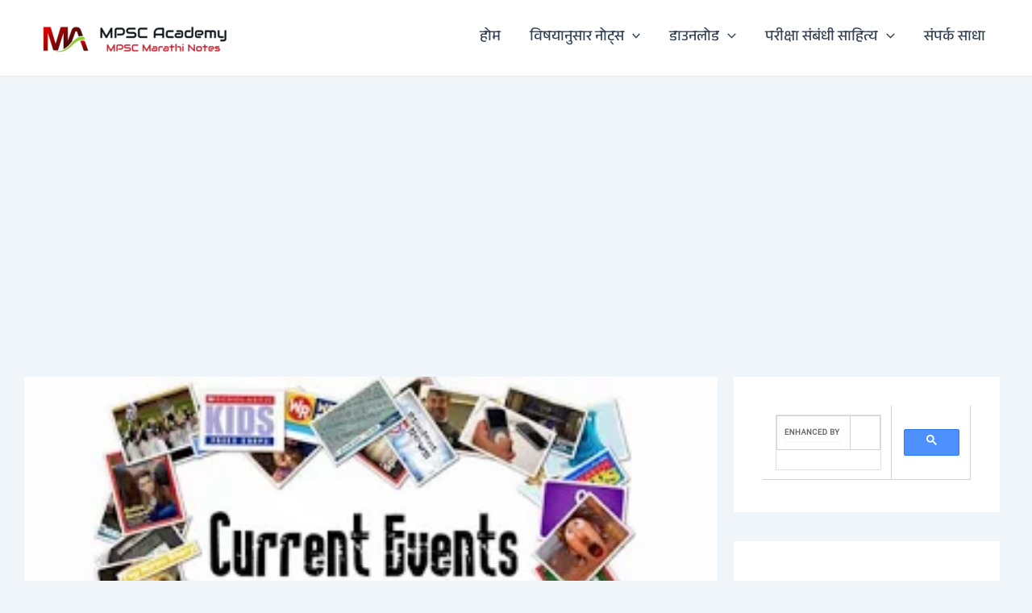

--- FILE ---
content_type: text/html; charset=UTF-8
request_url: https://www.mpscacademy.com/wptelegram/widget/view/@mmnotes/
body_size: 14214
content:
<!DOCTYPE html>
<html>
  <head>
<base target="_blank" />
<style type="text/css">::-webkit-scrollbar { display: none; }
::-webkit-scrollbar-button { display: none; }
body { -ms-overflow-style:none; }
</style>
    <meta charset="utf-8">
    <title>MPSC Academy – Telegram</title>
    <meta name="viewport" content="width=device-width, initial-scale=1.0, minimum-scale=1.0, maximum-scale=1.0, user-scalable=no" />
    <meta name="format-detection" content="telephone=no" />
    <meta http-equiv="X-UA-Compatible"
     content="IE=edge" />
    <meta name="MobileOptimized" content="176" />
    <meta name="HandheldFriendly" content="True" />
    
<meta property="og:title" content="MPSC Academy">
<meta property="og:image" content="https://cdn5.telesco.pe/file/[base64].jpg">
<meta property="og:site_name" content="Telegram">
<meta property="og:description" content="🔰 एमपीएससी, महापरीक्षा आणि इतर सरळसेवा परिक्षांकरिता संभाव्य प्रश्न आणि उत्तरे
🔰 आपणाला याचा नक्किच फायदा होईल
🔰 आपल्या प्रतिक्रिया येथे कळवा @QQC_bot
🔰 स्पर्धा परीक्षेचा हा प्रवास आपण एखादी पोस्ट मिळवूनच संपवावा हीच ईश्वरचरणी प्रार्थना">

<meta property="twitter:title" content="MPSC Academy">
<meta property="twitter:image" content="https://cdn5.telesco.pe/file/[base64].jpg">
<meta property="twitter:site" content="@Telegram">

<meta property="al:ios:app_store_id" content="686449807">
<meta property="al:ios:app_name" content="Telegram Messenger">
<meta property="al:ios:url" content="tg://resolve?domain=mmnotes">

<meta property="al:android:url" content="tg://resolve?domain=mmnotes">
<meta property="al:android:app_name" content="Telegram">
<meta property="al:android:package" content="org.telegram.messenger">

<meta name="twitter:card" content="summary">
<meta name="twitter:site" content="@Telegram">
<meta name="twitter:description" content="🔰 एमपीएससी, महापरीक्षा आणि इतर सरळसेवा परिक्षांकरिता संभाव्य प्रश्न आणि उत्तरे
🔰 आपणाला याचा नक्किच फायदा होईल
🔰 आपल्या प्रतिक्रिया येथे कळवा @QQC_bot
🔰 स्पर्धा परीक्षेचा हा प्रवास आपण एखादी पोस्ट मिळवूनच संपवावा हीच ईश्वरचरणी प्रार्थना
">

    <link rel="prev" href="https://www.mpscacademy.com/wptelegram/widget/view/@mmnotes/?url=https%3A%2F%2Ft.me%2Fs%2Fmmnotes%3Fbefore%3D3551">
<link rel="canonical" href="https://www.mpscacademy.com/wptelegram/widget/view/@mmnotes/?url=https%3A%2F%2Ft.me%2Fs%2Fmmnotes%3Fbefore%3D3574">

    <script>window.matchMedia&&window.matchMedia('(prefers-color-scheme: dark)').matches&&document.documentElement&&document.documentElement.classList&&document.documentElement.classList.add('theme_dark');</script>
    <link rel="icon" type="image/svg+xml" href="//telegram.org/img/website_icon.svg?4">
<link rel="apple-touch-icon" sizes="180x180" href="//telegram.org/img/apple-touch-icon.png">
<link rel="icon" type="image/png" sizes="32x32" href="//telegram.org/img/favicon-32x32.png">
<link rel="icon" type="image/png" sizes="16x16" href="//telegram.org/img/favicon-16x16.png">
<link rel="alternate icon" href="//telegram.org/img/favicon.ico" type="image/x-icon" />
    <link href="//telegram.org/css/font-roboto.css?1" rel="stylesheet" type="text/css">
    <link href="//telegram.org/css/widget-frame.css?72" rel="stylesheet" media="screen">
    <link href="//telegram.org/css/telegram-web.css?39" rel="stylesheet" media="screen">
    <script>TBaseUrl='/';</script>
    <style>        .user-color-12 {
          --user-line-gradient: repeating-linear-gradient(-45deg, #3391d4 0px, #3391d4 5px, #7dd3f0 5px, #7dd3f0 10px);
          --user-accent-color: #3391d4;
          --user-background: #3391d41f;
        }        .user-color-10 {
          --user-line-gradient: repeating-linear-gradient(-45deg, #27a910 0px, #27a910 5px, #a7dc57 5px, #a7dc57 10px);
          --user-accent-color: #27a910;
          --user-background: #27a9101f;
        }        .user-color-8 {
          --user-line-gradient: repeating-linear-gradient(-45deg, #e0802b 0px, #e0802b 5px, #fac534 5px, #fac534 10px);
          --user-accent-color: #e0802b;
          --user-background: #e0802b1f;
        }        .user-color-7 {
          --user-line-gradient: repeating-linear-gradient(-45deg, #e15052 0px, #e15052 5px, #f9ae63 5px, #f9ae63 10px);
          --user-accent-color: #e15052;
          --user-background: #e150521f;
        }        .user-color-9 {
          --user-line-gradient: repeating-linear-gradient(-45deg, #a05ff3 0px, #a05ff3 5px, #f48fff 5px, #f48fff 10px);
          --user-accent-color: #a05ff3;
          --user-background: #a05ff31f;
        }        .user-color-11 {
          --user-line-gradient: repeating-linear-gradient(-45deg, #27acce 0px, #27acce 5px, #82e8d6 5px, #82e8d6 10px);
          --user-accent-color: #27acce;
          --user-background: #27acce1f;
        }        .user-color-13 {
          --user-line-gradient: repeating-linear-gradient(-45deg, #dd4371 0px, #dd4371 5px, #ffbe9f 5px, #ffbe9f 10px);
          --user-accent-color: #dd4371;
          --user-background: #dd43711f;
        }        .user-color-14 {
          --user-line-gradient: repeating-linear-gradient(-45deg, #247bed 0px, #247bed 5px, #f04856 5px, #f04856 10px, #ffffff 10px, #ffffff 15px);
          --user-accent-color: #247bed;
          --user-background: #247bed1f;
        }        .user-color-15 {
          --user-line-gradient: repeating-linear-gradient(-45deg, #d67722 0px, #d67722 5px, #1ea011 5px, #1ea011 10px, #ffffff 10px, #ffffff 15px);
          --user-accent-color: #d67722;
          --user-background: #d677221f;
        }        .user-color-16 {
          --user-line-gradient: repeating-linear-gradient(-45deg, #179e42 0px, #179e42 5px, #e84a3f 5px, #e84a3f 10px, #ffffff 10px, #ffffff 15px);
          --user-accent-color: #179e42;
          --user-background: #179e421f;
        }        .user-color-17 {
          --user-line-gradient: repeating-linear-gradient(-45deg, #2894af 0px, #2894af 5px, #6fc456 5px, #6fc456 10px, #ffffff 10px, #ffffff 15px);
          --user-accent-color: #2894af;
          --user-background: #2894af1f;
        }        .user-color-18 {
          --user-line-gradient: repeating-linear-gradient(-45deg, #0c9ab3 0px, #0c9ab3 5px, #ffad95 5px, #ffad95 10px, #ffe6b5 10px, #ffe6b5 15px);
          --user-accent-color: #0c9ab3;
          --user-background: #0c9ab31f;
        }        .user-color-19 {
          --user-line-gradient: repeating-linear-gradient(-45deg, #7757d6 0px, #7757d6 5px, #f79610 5px, #f79610 10px, #ffde8e 10px, #ffde8e 15px);
          --user-accent-color: #7757d6;
          --user-background: #7757d61f;
        }        .user-color-20 {
          --user-line-gradient: repeating-linear-gradient(-45deg, #1585cf 0px, #1585cf 5px, #f2ab1d 5px, #f2ab1d 10px, #ffffff 10px, #ffffff 15px);
          --user-accent-color: #1585cf;
          --user-background: #1585cf1f;
        }        body.dark .user-color-12, html.theme_dark .user-color-12 {
          --user-line-gradient: repeating-linear-gradient(-45deg, #52bfff 0px, #52bfff 5px, #0b5494 5px, #0b5494 10px);
          --user-accent-color: #52bfff;
          --user-background: #52bfff1f;
        }        body.dark .user-color-10, html.theme_dark .user-color-10 {
          --user-line-gradient: repeating-linear-gradient(-45deg, #a7eb6e 0px, #a7eb6e 5px, #167e2d 5px, #167e2d 10px);
          --user-accent-color: #a7eb6e;
          --user-background: #a7eb6e1f;
        }        body.dark .user-color-8, html.theme_dark .user-color-8 {
          --user-line-gradient: repeating-linear-gradient(-45deg, #ecb04e 0px, #ecb04e 5px, #c35714 5px, #c35714 10px);
          --user-accent-color: #ecb04e;
          --user-background: #ecb04e1f;
        }        body.dark .user-color-7, html.theme_dark .user-color-7 {
          --user-line-gradient: repeating-linear-gradient(-45deg, #ff9380 0px, #ff9380 5px, #992f37 5px, #992f37 10px);
          --user-accent-color: #ff9380;
          --user-background: #ff93801f;
        }        body.dark .user-color-9, html.theme_dark .user-color-9 {
          --user-line-gradient: repeating-linear-gradient(-45deg, #c697ff 0px, #c697ff 5px, #5e31c8 5px, #5e31c8 10px);
          --user-accent-color: #c697ff;
          --user-background: #c697ff1f;
        }        body.dark .user-color-11, html.theme_dark .user-color-11 {
          --user-line-gradient: repeating-linear-gradient(-45deg, #40d8d0 0px, #40d8d0 5px, #045c7f 5px, #045c7f 10px);
          --user-accent-color: #40d8d0;
          --user-background: #40d8d01f;
        }        body.dark .user-color-13, html.theme_dark .user-color-13 {
          --user-line-gradient: repeating-linear-gradient(-45deg, #ff86a6 0px, #ff86a6 5px, #8e366e 5px, #8e366e 10px);
          --user-accent-color: #ff86a6;
          --user-background: #ff86a61f;
        }        body.dark .user-color-14, html.theme_dark .user-color-14 {
          --user-line-gradient: repeating-linear-gradient(-45deg, #3fa2fe 0px, #3fa2fe 5px, #e5424f 5px, #e5424f 10px, #ffffff 10px, #ffffff 15px);
          --user-accent-color: #3fa2fe;
          --user-background: #3fa2fe1f;
        }        body.dark .user-color-15, html.theme_dark .user-color-15 {
          --user-line-gradient: repeating-linear-gradient(-45deg, #ff905e 0px, #ff905e 5px, #32a527 5px, #32a527 10px, #ffffff 10px, #ffffff 15px);
          --user-accent-color: #ff905e;
          --user-background: #ff905e1f;
        }        body.dark .user-color-16, html.theme_dark .user-color-16 {
          --user-line-gradient: repeating-linear-gradient(-45deg, #66d364 0px, #66d364 5px, #d5444f 5px, #d5444f 10px, #ffffff 10px, #ffffff 15px);
          --user-accent-color: #66d364;
          --user-background: #66d3641f;
        }        body.dark .user-color-17, html.theme_dark .user-color-17 {
          --user-line-gradient: repeating-linear-gradient(-45deg, #22bce2 0px, #22bce2 5px, #3da240 5px, #3da240 10px, #ffffff 10px, #ffffff 15px);
          --user-accent-color: #22bce2;
          --user-background: #22bce21f;
        }        body.dark .user-color-18, html.theme_dark .user-color-18 {
          --user-line-gradient: repeating-linear-gradient(-45deg, #22bce2 0px, #22bce2 5px, #ff9778 5px, #ff9778 10px, #ffda6b 10px, #ffda6b 15px);
          --user-accent-color: #22bce2;
          --user-background: #22bce21f;
        }        body.dark .user-color-19, html.theme_dark .user-color-19 {
          --user-line-gradient: repeating-linear-gradient(-45deg, #9791ff 0px, #9791ff 5px, #f2731d 5px, #f2731d 10px, #ffdb59 10px, #ffdb59 15px);
          --user-accent-color: #9791ff;
          --user-background: #9791ff1f;
        }        body.dark .user-color-20, html.theme_dark .user-color-20 {
          --user-line-gradient: repeating-linear-gradient(-45deg, #3da6eb 0px, #3da6eb 5px, #eea51d 5px, #eea51d 10px, #ffffff 10px, #ffffff 15px);
          --user-accent-color: #3da6eb;
          --user-background: #3da6eb1f;
        }.user-color-6, .user-color-4, .user-color-2, .user-color-0, .user-color-1, .user-color-3, .user-color-5,   .user-color-default {
    --user-accent-color: var(--accent-color);
    --user-accent-background: var(--accent-background);
    --user-line-gradient: linear-gradient(45deg, var(--accent-color), var(--accent-color));
  }</style>
  </head>
  <body class="widget_frame_base tgme_webpreview emoji_image thin_box_shadow tme_mode no_transitions">
    <div class="tgme_background_wrap">
      <canvas id="tgme_background" class="tgme_background" width="50" height="50" data-colors="dbddbb,6ba587,d5d88d,88b884"></canvas>
      <div class="tgme_background_pattern"></div>
    </div>
    <header class="tgme_header search_collapsed">
  <div class="tgme_container">
    <div class="tgme_header_search">
      <form class="tgme_header_search_form" action="https://www.mpscacademy.com/wptelegram/widget/view/@mmnotes/" target="_self">
        <svg class="tgme_header_search_form_icon" width="20" height="20" viewBox="0 0 20 20"><g fill="none" stroke="#7D7F81" stroke-width="1.4"><circle cx="9" cy="9" r="6"></circle><path d="M13.5,13.5 L17,17" stroke-linecap="round"></path></g></svg>
        <input class="tgme_header_search_form_input js-header_search" placeholder="Search" name="q" autocomplete="off" value="" />
        <a href="/s/mmnotes" class="tgme_header_search_form_clear"><svg class="tgme_action_button_icon" xmlns="http://www.w3.org/2000/svg" viewBox="0 0 20 20" width="20" height="20"><g class="icon_body" fill="none" stroke-linecap="round" stroke-linejoin="round" stroke="#000000" stroke-width="1.5"><path d="M6 14l8-8m0 8L6 6" stroke-dasharray="0,11.314" stroke-dashoffset="5.657"/><path d="M26 14l8-8m0 8l-8-8" stroke-dasharray="0.371,10.943" stroke-dashoffset="5.842"/><path d="M46 14l8-8m0 8l-8-8" stroke-dasharray="1.982,9.332" stroke-dashoffset="6.647756"/><path d="M66 14l8-8m0 8l-8-8" stroke-dasharray="5.173,6.14" stroke-dashoffset="8.243"/><path d="M86 14l8-8m0 8l-8-8" stroke-dasharray="7.866,3.448" stroke-dashoffset="9.59"/><path d="M106 14l8-8m0 8l-8-8" stroke-dasharray="9.471,1.843" stroke-dashoffset="10.392"/><path d="M126 14l8-8m0 8l-8-8" stroke-dasharray="10.417,0.896" stroke-dashoffset="10.866"/><path d="M146 14l8-8m0 8l-8-8" stroke-dasharray="10.961,0.353" stroke-dashoffset="11.137"/><path d="M166 14l8-8m0 8l-8-8" stroke-dasharray="11.234,0.08" stroke-dashoffset="11.274"/><path d="M186 14l8-8m0 8l-8-8"/></g></svg></a>
      </form>
    </div>
    <div class="tgme_header_right_column">
      <section class="tgme_right_column">
        <div class="tgme_channel_info">
          <div class="tgme_channel_info_header">
            <i class="tgme_page_photo_image bgcolor0" data-content="MA"><img src="https://cdn5.telesco.pe/file/[base64].jpg"></i>
            <div class="tgme_channel_info_header_title_wrap">
              <div class="tgme_channel_info_header_title"><span dir="auto">MPSC Academy</span></div>
              <div class="tgme_channel_info_header_labels"></div>
            </div>
            <div class="tgme_channel_info_header_username"><a href="https://t.me/mmnotes">@mmnotes</a></div>
          </div>
          <div class="tgme_channel_info_counters"><div class="tgme_channel_info_counter"><span class="counter_value">2.62K</span> <span class="counter_type">subscribers</span></div><div class="tgme_channel_info_counter"><span class="counter_value">686</span> <span class="counter_type">photos</span></div><div class="tgme_channel_info_counter"><span class="counter_value">12</span> <span class="counter_type">videos</span></div><div class="tgme_channel_info_counter"><span class="counter_value">35</span> <span class="counter_type">files</span></div><div class="tgme_channel_info_counter"><span class="counter_value">914</span> <span class="counter_type">links</span></div></div>
          <div class="tgme_channel_info_description"><i class="emoji" style="background-image:url('//telegram.org/img/emoji/40/F09F94B0.png')"><b>🔰</b></i> एमपीएससी, महापरीक्षा आणि इतर सरळसेवा परिक्षांकरिता संभाव्य प्रश्न आणि उत्तरे<br/><i class="emoji" style="background-image:url('//telegram.org/img/emoji/40/F09F94B0.png')"><b>🔰</b></i> आपणाला याचा नक्किच फायदा होईल<br/><i class="emoji" style="background-image:url('//telegram.org/img/emoji/40/F09F94B0.png')"><b>🔰</b></i> आपल्या प्रतिक्रिया येथे कळवा <a href="https://t.me/QQC_bot" target="_blank">@QQC_bot</a><br/><i class="emoji" style="background-image:url('//telegram.org/img/emoji/40/F09F94B0.png')"><b>🔰</b></i> स्पर्धा परीक्षेचा हा प्रवास आपण एखादी पोस्ट मिळवूनच संपवावा हीच ईश्वरचरणी प्रार्थना</div>
          <a class="tgme_channel_download_telegram" href="//telegram.org/dl?tme=3182325d1058b8c207_12946250612728586811">
            <svg class="tgme_channel_download_telegram_icon" width="21px" height="18px" viewBox="0 0 21 18"><g fill="none"><path fill="#ffffff" d="M0.554,7.092 L19.117,0.078 C19.737,-0.156 20.429,0.156 20.663,0.776 C20.745,0.994 20.763,1.23 20.713,1.457 L17.513,16.059 C17.351,16.799 16.62,17.268 15.88,17.105 C15.696,17.065 15.523,16.987 15.37,16.877 L8.997,12.271 C8.614,11.994 8.527,11.458 8.805,11.074 C8.835,11.033 8.869,10.994 8.905,10.958 L15.458,4.661 C15.594,4.53 15.598,4.313 15.467,4.176 C15.354,4.059 15.174,4.037 15.036,4.125 L6.104,9.795 C5.575,10.131 4.922,10.207 4.329,10.002 L0.577,8.704 C0.13,8.55 -0.107,8.061 0.047,7.614 C0.131,7.374 0.316,7.182 0.554,7.092 Z"></path></g></svg>Download Telegram
          </a>
          <div class="tgme_footer">
            <div class="tgme_footer_column">
              <h5><a href="//telegram.org/faq">About</a></h5>
            </div>
            <div class="tgme_footer_column">
              <h5><a href="//telegram.org/blog">Blog</a></h5>
            </div>
            <div class="tgme_footer_column">
              <h5><a href="//telegram.org/apps">Apps</a></h5>
            </div>
            <div class="tgme_footer_column">
              <h5><a href="//core.telegram.org/">Platform</a></h5>
            </div>
          </div>
        </div>
      </section>
    </div>
    <div class="tgme_header_info">
      <a class="tgme_channel_join_telegram" href="https://t.me/mmnotes">
        <svg class="tgme_channel_join_telegram_icon" width="19px" height="16px" viewBox="0 0 19 16"><g fill="none"><path fill="#ffffff" d="M0.465,6.638 L17.511,0.073 C18.078,-0.145 18.714,0.137 18.932,0.704 C19.009,0.903 19.026,1.121 18.981,1.33 L16.042,15.001 C15.896,15.679 15.228,16.111 14.549,15.965 C14.375,15.928 14.211,15.854 14.068,15.748 L8.223,11.443 C7.874,11.185 7.799,10.694 8.057,10.345 C8.082,10.311 8.109,10.279 8.139,10.249 L14.191,4.322 C14.315,4.201 14.317,4.002 14.195,3.878 C14.091,3.771 13.926,3.753 13.8,3.834 L5.602,9.138 C5.112,9.456 4.502,9.528 3.952,9.333 L0.486,8.112 C0.077,7.967 -0.138,7.519 0.007,7.11 C0.083,6.893 0.25,6.721 0.465,6.638 Z"></path></g></svg>Join
      </a>
      <a class="tgme_header_link" href="https://t.me/mmnotes">
        <i class="tgme_page_photo_image bgcolor0" data-content="MA"><img src="https://cdn5.telesco.pe/file/[base64].jpg"></i>
        <div class="tgme_header_title_wrap">
          <div class="tgme_header_title"><span dir="auto">MPSC Academy</span></div>
          <div class="tgme_header_labels"></div>
        </div>
        <div class="tgme_header_counter">2.62K subscribers</div>
      </a>
    </div>
  </div>
</header>
<main class="tgme_main" data-url="/mmnotes">
  <div class="tgme_container">
    <section class="tgme_channel_history js-message_history">
      <div class="tgme_widget_message_centered js-messages_more_wrap"><a href="https://www.mpscacademy.com/wptelegram/widget/view/@mmnotes/?url=https%3A%2F%2Ft.me%2Fs%2Fmmnotes%3Fbefore%3D3551" class="tme_messages_more js-messages_more" data-before="3551"></a></div><div class="tgme_widget_message_wrap js-widget_message_wrap"><div class="tgme_widget_message text_not_supported_wrap js-widget_message" data-post="mmnotes/3551" data-view="eyJjIjotMTA3MTkyNTI1MywicCI6MzU1MSwidCI6MTc2NDk5NzA5MCwiaCI6ImQ1MjhmZGI5MTI0NjYyMGY5YiJ9">
  <div class="tgme_widget_message_user"><a href="https://t.me/mmnotes"><i class="tgme_widget_message_user_photo bgcolor0" data-content="M"><img src="https://cdn5.telesco.pe/file/[base64].jpg"></i></a></div>
  <div class="tgme_widget_message_bubble">
    
        <i class="tgme_widget_message_bubble_tail">
      <svg class="bubble_icon" width="9px" height="20px" viewBox="0 0 9 20">
        <g fill="none">
          <path class="background" fill="#ffffff" d="M8,1 L9,1 L9,20 L8,20 L8,18 C7.807,15.161 7.124,12.233 5.950,9.218 C5.046,6.893 3.504,4.733 1.325,2.738 L1.325,2.738 C0.917,2.365 0.89,1.732 1.263,1.325 C1.452,1.118 1.72,1 2,1 L8,1 Z"></path>
          <path class="border_1x" fill="#d7e3ec" d="M9,1 L2,1 C1.72,1 1.452,1.118 1.263,1.325 C0.89,1.732 0.917,2.365 1.325,2.738 C3.504,4.733 5.046,6.893 5.95,9.218 C7.124,12.233 7.807,15.161 8,18 L8,20 L9,20 L9,1 Z M2,0 L9,0 L9,20 L7,20 L7,20 L7.002,18.068 C6.816,15.333 6.156,12.504 5.018,9.58 C4.172,7.406 2.72,5.371 0.649,3.475 C-0.165,2.729 -0.221,1.464 0.525,0.649 C0.904,0.236 1.439,0 2,0 Z"></path>
          <path class="border_2x" d="M9,1 L2,1 C1.72,1 1.452,1.118 1.263,1.325 C0.89,1.732 0.917,2.365 1.325,2.738 C3.504,4.733 5.046,6.893 5.95,9.218 C7.124,12.233 7.807,15.161 8,18 L8,20 L9,20 L9,1 Z M2,0.5 L9,0.5 L9,20 L7.5,20 L7.5,20 L7.501,18.034 C7.312,15.247 6.64,12.369 5.484,9.399 C4.609,7.15 3.112,5.052 0.987,3.106 C0.376,2.547 0.334,1.598 0.894,0.987 C1.178,0.677 1.579,0.5 2,0.5 Z"></path>
          <path class="border_3x" d="M9,1 L2,1 C1.72,1 1.452,1.118 1.263,1.325 C0.89,1.732 0.917,2.365 1.325,2.738 C3.504,4.733 5.046,6.893 5.95,9.218 C7.124,12.233 7.807,15.161 8,18 L8,20 L9,20 L9,1 Z M2,0.667 L9,0.667 L9,20 L7.667,20 L7.667,20 L7.668,18.023 C7.477,15.218 6.802,12.324 5.64,9.338 C4.755,7.064 3.243,4.946 1.1,2.983 C0.557,2.486 0.52,1.643 1.017,1.1 C1.269,0.824 1.626,0.667 2,0.667 Z"></path>
        </g>
      </svg>
    </i>
    <div class="tgme_widget_message_author accent_color"><a class="tgme_widget_message_owner_name" href="https://t.me/mmnotes"><span dir="auto">MPSC Academy</span></a></div>


<div class="tgme_widget_message_poll js-poll">
  <div class="tgme_widget_message_poll_question">वातावरणातील एकूण ओझोन पैकी 90% ओझोन कोणत्या थरात आहे?</div>
  <div class="tgme_widget_message_poll_type">Anonymous Quiz</div>
  <a class="tgme_widget_message_poll_options" href="https://t.me/mmnotes/3551">  <div class="tgme_widget_message_poll_option">
    <div class="tgme_widget_message_poll_option_percent">9%</div>
    <div class="tgme_widget_message_poll_option_value">
      <div class="tgme_widget_message_poll_option_text">दलांबर</div>
      <div class="tgme_widget_message_poll_option_bar accent_bg" style="width:18.3673%"></div>
    </div>
  </div>  <div class="tgme_widget_message_poll_option">
    <div class="tgme_widget_message_poll_option_percent">27%</div>
    <div class="tgme_widget_message_poll_option_value">
      <div class="tgme_widget_message_poll_option_text">आयनांबर</div>
      <div class="tgme_widget_message_poll_option_bar accent_bg" style="width:54.4218%"></div>
    </div>
  </div>  <div class="tgme_widget_message_poll_option">
    <div class="tgme_widget_message_poll_option_percent">51%</div>
    <div class="tgme_widget_message_poll_option_value">
      <div class="tgme_widget_message_poll_option_text">स्थितांबर</div>
      <div class="tgme_widget_message_poll_option_bar accent_bg" style="width:100%"></div>
    </div>
  </div>  <div class="tgme_widget_message_poll_option">
    <div class="tgme_widget_message_poll_option_percent">13%</div>
    <div class="tgme_widget_message_poll_option_value">
      <div class="tgme_widget_message_poll_option_text">तपांबर</div>
      <div class="tgme_widget_message_poll_option_bar accent_bg" style="width:25.1701%"></div>
    </div>
  </div></a>
</div>
<div class="tgme_widget_message_reactions js-message_reactions"><span class="tgme_reaction"><i class="emoji" style="background-image:url('//telegram.org/img/emoji/40/F09F94A5.png')"><b>🔥</b></i>3</span></div><div class="tgme_widget_message_footer compact js-message_footer">
  
  <div class="tgme_widget_message_info short js-message_info">
    <span class="tgme_widget_message_voters">291</span><span class="copyonly"> voters</span><span class="tgme_widget_message_views">1.59K</span><span class="copyonly"> views</span><span class="tgme_widget_message_meta"><a class="tgme_widget_message_date" href="https://t.me/mmnotes/3551"><time datetime="2024-07-27T05:04:43+00:00" class="time">05:04</time></a></span>
  </div>
</div>
  </div>
  
</div></div><div class="tgme_widget_message_wrap js-widget_message_wrap"><div class="tgme_widget_message text_not_supported_wrap service_message js-widget_message" data-post="mmnotes/3552" data-view="eyJjIjotMTA3MTkyNTI1MywicCI6MzU1MiwidCI6MTc2NDk5NzA5MCwiaCI6IjQzZjNiMGY2NTc4MDM5YzYyYSJ9">
  <div class="tgme_widget_message_user"><a href="https://t.me/mmnotes"><i class="tgme_widget_message_user_photo bgcolor0" data-content="M"><img src="https://cdn5.telesco.pe/file/[base64].jpg"></i></a></div>
  <div class="tgme_widget_message_bubble">
    
        <i class="tgme_widget_message_bubble_tail">
      <svg class="bubble_icon" width="9px" height="20px" viewBox="0 0 9 20">
        <g fill="none">
          <path class="background" fill="#ffffff" d="M8,1 L9,1 L9,20 L8,20 L8,18 C7.807,15.161 7.124,12.233 5.950,9.218 C5.046,6.893 3.504,4.733 1.325,2.738 L1.325,2.738 C0.917,2.365 0.89,1.732 1.263,1.325 C1.452,1.118 1.72,1 2,1 L8,1 Z"></path>
          <path class="border_1x" fill="#d7e3ec" d="M9,1 L2,1 C1.72,1 1.452,1.118 1.263,1.325 C0.89,1.732 0.917,2.365 1.325,2.738 C3.504,4.733 5.046,6.893 5.95,9.218 C7.124,12.233 7.807,15.161 8,18 L8,20 L9,20 L9,1 Z M2,0 L9,0 L9,20 L7,20 L7,20 L7.002,18.068 C6.816,15.333 6.156,12.504 5.018,9.58 C4.172,7.406 2.72,5.371 0.649,3.475 C-0.165,2.729 -0.221,1.464 0.525,0.649 C0.904,0.236 1.439,0 2,0 Z"></path>
          <path class="border_2x" d="M9,1 L2,1 C1.72,1 1.452,1.118 1.263,1.325 C0.89,1.732 0.917,2.365 1.325,2.738 C3.504,4.733 5.046,6.893 5.95,9.218 C7.124,12.233 7.807,15.161 8,18 L8,20 L9,20 L9,1 Z M2,0.5 L9,0.5 L9,20 L7.5,20 L7.5,20 L7.501,18.034 C7.312,15.247 6.64,12.369 5.484,9.399 C4.609,7.15 3.112,5.052 0.987,3.106 C0.376,2.547 0.334,1.598 0.894,0.987 C1.178,0.677 1.579,0.5 2,0.5 Z"></path>
          <path class="border_3x" d="M9,1 L2,1 C1.72,1 1.452,1.118 1.263,1.325 C0.89,1.732 0.917,2.365 1.325,2.738 C3.504,4.733 5.046,6.893 5.95,9.218 C7.124,12.233 7.807,15.161 8,18 L8,20 L9,20 L9,1 Z M2,0.667 L9,0.667 L9,20 L7.667,20 L7.667,20 L7.668,18.023 C7.477,15.218 6.802,12.324 5.64,9.338 C4.755,7.064 3.243,4.946 1.1,2.983 C0.557,2.486 0.52,1.643 1.017,1.1 C1.269,0.824 1.626,0.667 2,0.667 Z"></path>
        </g>
      </svg>
    </i>
    <div class="tgme_widget_message_author accent_color"><a class="tgme_widget_message_owner_name" href="https://t.me/mmnotes"><span dir="auto">MPSC Academy</span></a></div>


<div class="tgme_widget_message_text js-message_text" dir="auto">Channel photo removed</div>
<div class="tgme_widget_message_footer compact js-message_footer">
  
  <div class="tgme_widget_message_info short js-message_info">
    <span class="tgme_widget_message_meta"><a class="tgme_widget_message_date" href="https://t.me/mmnotes/3552"><time datetime="2024-07-27T18:20:39+00:00" class="time">18:20</time></a></span>
  </div>
</div>
  </div>
  
</div></div><div class="tgme_widget_message_wrap js-widget_message_wrap"><div class="tgme_widget_message text_not_supported_wrap service_message js-widget_message" data-post="mmnotes/3554" data-view="eyJjIjotMTA3MTkyNTI1MywicCI6MzU1NCwidCI6MTc2NDk5NzA5MCwiaCI6IjQ3NDhhNWJkOGM4N2M0MzczMiJ9">
  <div class="tgme_widget_message_user"><a href="https://t.me/mmnotes"><i class="tgme_widget_message_user_photo bgcolor0" data-content="M"><img src="https://cdn5.telesco.pe/file/[base64].jpg"></i></a></div>
  <div class="tgme_widget_message_bubble">
    
        <i class="tgme_widget_message_bubble_tail">
      <svg class="bubble_icon" width="9px" height="20px" viewBox="0 0 9 20">
        <g fill="none">
          <path class="background" fill="#ffffff" d="M8,1 L9,1 L9,20 L8,20 L8,18 C7.807,15.161 7.124,12.233 5.950,9.218 C5.046,6.893 3.504,4.733 1.325,2.738 L1.325,2.738 C0.917,2.365 0.89,1.732 1.263,1.325 C1.452,1.118 1.72,1 2,1 L8,1 Z"></path>
          <path class="border_1x" fill="#d7e3ec" d="M9,1 L2,1 C1.72,1 1.452,1.118 1.263,1.325 C0.89,1.732 0.917,2.365 1.325,2.738 C3.504,4.733 5.046,6.893 5.95,9.218 C7.124,12.233 7.807,15.161 8,18 L8,20 L9,20 L9,1 Z M2,0 L9,0 L9,20 L7,20 L7,20 L7.002,18.068 C6.816,15.333 6.156,12.504 5.018,9.58 C4.172,7.406 2.72,5.371 0.649,3.475 C-0.165,2.729 -0.221,1.464 0.525,0.649 C0.904,0.236 1.439,0 2,0 Z"></path>
          <path class="border_2x" d="M9,1 L2,1 C1.72,1 1.452,1.118 1.263,1.325 C0.89,1.732 0.917,2.365 1.325,2.738 C3.504,4.733 5.046,6.893 5.95,9.218 C7.124,12.233 7.807,15.161 8,18 L8,20 L9,20 L9,1 Z M2,0.5 L9,0.5 L9,20 L7.5,20 L7.5,20 L7.501,18.034 C7.312,15.247 6.64,12.369 5.484,9.399 C4.609,7.15 3.112,5.052 0.987,3.106 C0.376,2.547 0.334,1.598 0.894,0.987 C1.178,0.677 1.579,0.5 2,0.5 Z"></path>
          <path class="border_3x" d="M9,1 L2,1 C1.72,1 1.452,1.118 1.263,1.325 C0.89,1.732 0.917,2.365 1.325,2.738 C3.504,4.733 5.046,6.893 5.95,9.218 C7.124,12.233 7.807,15.161 8,18 L8,20 L9,20 L9,1 Z M2,0.667 L9,0.667 L9,20 L7.667,20 L7.667,20 L7.668,18.023 C7.477,15.218 6.802,12.324 5.64,9.338 C4.755,7.064 3.243,4.946 1.1,2.983 C0.557,2.486 0.52,1.643 1.017,1.1 C1.269,0.824 1.626,0.667 2,0.667 Z"></path>
        </g>
      </svg>
    </i>
    <div class="tgme_widget_message_author accent_color"><a class="tgme_widget_message_owner_name" href="https://t.me/mmnotes"><span dir="auto">MPSC Academy</span></a></div>


<div class="tgme_widget_message_text js-message_text" dir="auto">Channel photo removed</div>
<div class="tgme_widget_message_footer compact js-message_footer">
  
  <div class="tgme_widget_message_info short js-message_info">
    <span class="tgme_widget_message_meta"><a class="tgme_widget_message_date" href="https://t.me/mmnotes/3554"><time datetime="2024-07-28T08:10:22+00:00" class="time">08:10</time></a></span>
  </div>
</div>
  </div>
  
</div></div><div class="tgme_widget_message_wrap js-widget_message_wrap"><div class="tgme_widget_message text_not_supported_wrap service_message service_message_photo js-widget_message" data-post="mmnotes/3555" data-view="eyJjIjotMTA3MTkyNTI1MywicCI6MzU1NSwidCI6MTc2NDk5NzA5MCwiaCI6ImI5ODU0YzY1ZGZhZjQ5ZmUyNyJ9">
  <div class="tgme_widget_message_user"><a href="https://t.me/mmnotes"><i class="tgme_widget_message_user_photo bgcolor0" data-content="M"><img src="https://cdn5.telesco.pe/file/[base64].jpg"></i></a></div>
  <div class="tgme_widget_message_bubble">
    
        <i class="tgme_widget_message_bubble_tail">
      <svg class="bubble_icon" width="9px" height="20px" viewBox="0 0 9 20">
        <g fill="none">
          <path class="background" fill="#ffffff" d="M8,1 L9,1 L9,20 L8,20 L8,18 C7.807,15.161 7.124,12.233 5.950,9.218 C5.046,6.893 3.504,4.733 1.325,2.738 L1.325,2.738 C0.917,2.365 0.89,1.732 1.263,1.325 C1.452,1.118 1.72,1 2,1 L8,1 Z"></path>
          <path class="border_1x" fill="#d7e3ec" d="M9,1 L2,1 C1.72,1 1.452,1.118 1.263,1.325 C0.89,1.732 0.917,2.365 1.325,2.738 C3.504,4.733 5.046,6.893 5.95,9.218 C7.124,12.233 7.807,15.161 8,18 L8,20 L9,20 L9,1 Z M2,0 L9,0 L9,20 L7,20 L7,20 L7.002,18.068 C6.816,15.333 6.156,12.504 5.018,9.58 C4.172,7.406 2.72,5.371 0.649,3.475 C-0.165,2.729 -0.221,1.464 0.525,0.649 C0.904,0.236 1.439,0 2,0 Z"></path>
          <path class="border_2x" d="M9,1 L2,1 C1.72,1 1.452,1.118 1.263,1.325 C0.89,1.732 0.917,2.365 1.325,2.738 C3.504,4.733 5.046,6.893 5.95,9.218 C7.124,12.233 7.807,15.161 8,18 L8,20 L9,20 L9,1 Z M2,0.5 L9,0.5 L9,20 L7.5,20 L7.5,20 L7.501,18.034 C7.312,15.247 6.64,12.369 5.484,9.399 C4.609,7.15 3.112,5.052 0.987,3.106 C0.376,2.547 0.334,1.598 0.894,0.987 C1.178,0.677 1.579,0.5 2,0.5 Z"></path>
          <path class="border_3x" d="M9,1 L2,1 C1.72,1 1.452,1.118 1.263,1.325 C0.89,1.732 0.917,2.365 1.325,2.738 C3.504,4.733 5.046,6.893 5.95,9.218 C7.124,12.233 7.807,15.161 8,18 L8,20 L9,20 L9,1 Z M2,0.667 L9,0.667 L9,20 L7.667,20 L7.667,20 L7.668,18.023 C7.477,15.218 6.802,12.324 5.64,9.338 C4.755,7.064 3.243,4.946 1.1,2.983 C0.557,2.486 0.52,1.643 1.017,1.1 C1.269,0.824 1.626,0.667 2,0.667 Z"></path>
        </g>
      </svg>
    </i>
    <div class="tgme_widget_message_author accent_color"><a class="tgme_widget_message_owner_name" href="https://t.me/mmnotes"><span dir="auto">MPSC Academy</span></a></div>


<a class="tgme_widget_message_service_photo" href="https://t.me/mmnotes/3555"><img src="https://cdn5.telesco.pe/file/[base64].jpg"></a><div class="tgme_widget_message_text js-message_text" dir="auto">Channel photo updated</div>
<div class="tgme_widget_message_footer compact js-message_footer">
  
  <div class="tgme_widget_message_info short js-message_info">
    <span class="tgme_widget_message_meta"><a class="tgme_widget_message_date" href="https://t.me/mmnotes/3555"><time datetime="2024-07-28T08:14:45+00:00" class="time">08:14</time></a></span>
  </div>
</div>
  </div>
  
</div></div><div class="tgme_widget_message_wrap js-widget_message_wrap"><div class="tgme_widget_message text_not_supported_wrap js-widget_message" data-post="mmnotes/3556" data-view="eyJjIjotMTA3MTkyNTI1MywicCI6MzU1NiwidCI6MTc2NDk5NzA5MCwiaCI6ImQ4MTJmMTgyNzQzMTE2ZmM4YiJ9">
  <div class="tgme_widget_message_user"><a href="https://t.me/mmnotes"><i class="tgme_widget_message_user_photo bgcolor0" data-content="M"><img src="https://cdn5.telesco.pe/file/[base64].jpg"></i></a></div>
  <div class="tgme_widget_message_bubble">
    
        <i class="tgme_widget_message_bubble_tail">
      <svg class="bubble_icon" width="9px" height="20px" viewBox="0 0 9 20">
        <g fill="none">
          <path class="background" fill="#ffffff" d="M8,1 L9,1 L9,20 L8,20 L8,18 C7.807,15.161 7.124,12.233 5.950,9.218 C5.046,6.893 3.504,4.733 1.325,2.738 L1.325,2.738 C0.917,2.365 0.89,1.732 1.263,1.325 C1.452,1.118 1.72,1 2,1 L8,1 Z"></path>
          <path class="border_1x" fill="#d7e3ec" d="M9,1 L2,1 C1.72,1 1.452,1.118 1.263,1.325 C0.89,1.732 0.917,2.365 1.325,2.738 C3.504,4.733 5.046,6.893 5.95,9.218 C7.124,12.233 7.807,15.161 8,18 L8,20 L9,20 L9,1 Z M2,0 L9,0 L9,20 L7,20 L7,20 L7.002,18.068 C6.816,15.333 6.156,12.504 5.018,9.58 C4.172,7.406 2.72,5.371 0.649,3.475 C-0.165,2.729 -0.221,1.464 0.525,0.649 C0.904,0.236 1.439,0 2,0 Z"></path>
          <path class="border_2x" d="M9,1 L2,1 C1.72,1 1.452,1.118 1.263,1.325 C0.89,1.732 0.917,2.365 1.325,2.738 C3.504,4.733 5.046,6.893 5.95,9.218 C7.124,12.233 7.807,15.161 8,18 L8,20 L9,20 L9,1 Z M2,0.5 L9,0.5 L9,20 L7.5,20 L7.5,20 L7.501,18.034 C7.312,15.247 6.64,12.369 5.484,9.399 C4.609,7.15 3.112,5.052 0.987,3.106 C0.376,2.547 0.334,1.598 0.894,0.987 C1.178,0.677 1.579,0.5 2,0.5 Z"></path>
          <path class="border_3x" d="M9,1 L2,1 C1.72,1 1.452,1.118 1.263,1.325 C0.89,1.732 0.917,2.365 1.325,2.738 C3.504,4.733 5.046,6.893 5.95,9.218 C7.124,12.233 7.807,15.161 8,18 L8,20 L9,20 L9,1 Z M2,0.667 L9,0.667 L9,20 L7.667,20 L7.667,20 L7.668,18.023 C7.477,15.218 6.802,12.324 5.64,9.338 C4.755,7.064 3.243,4.946 1.1,2.983 C0.557,2.486 0.52,1.643 1.017,1.1 C1.269,0.824 1.626,0.667 2,0.667 Z"></path>
        </g>
      </svg>
    </i>
    <div class="tgme_widget_message_author accent_color"><a class="tgme_widget_message_owner_name" href="https://t.me/mmnotes"><span dir="auto">MPSC Academy</span></a></div>


<div class="tgme_widget_message_poll js-poll">
  <div class="tgme_widget_message_poll_question">कोणत्या वृत्तावर दररोज पाऊस पडतो? कोणत्या प्रकारचा पाऊस पडतो?</div>
  <div class="tgme_widget_message_poll_type">Anonymous Quiz</div>
  <a class="tgme_widget_message_poll_options" href="https://t.me/mmnotes/3556">  <div class="tgme_widget_message_poll_option">
    <div class="tgme_widget_message_poll_option_percent">45%</div>
    <div class="tgme_widget_message_poll_option_value">
      <div class="tgme_widget_message_poll_option_text">विषुवृत्त व अभिसरण</div>
      <div class="tgme_widget_message_poll_option_bar accent_bg" style="width:100%"></div>
    </div>
  </div>  <div class="tgme_widget_message_poll_option">
    <div class="tgme_widget_message_poll_option_percent">27%</div>
    <div class="tgme_widget_message_poll_option_value">
      <div class="tgme_widget_message_poll_option_text">मकरवृत्त व अभिसरण</div>
      <div class="tgme_widget_message_poll_option_bar accent_bg" style="width:59.3496%"></div>
    </div>
  </div>  <div class="tgme_widget_message_poll_option">
    <div class="tgme_widget_message_poll_option_percent">20%</div>
    <div class="tgme_widget_message_poll_option_value">
      <div class="tgme_widget_message_poll_option_text">कर्कवृत्त व अवरोधी</div>
      <div class="tgme_widget_message_poll_option_bar accent_bg" style="width:44.7154%"></div>
    </div>
  </div>  <div class="tgme_widget_message_poll_option">
    <div class="tgme_widget_message_poll_option_percent">7%</div>
    <div class="tgme_widget_message_poll_option_value">
      <div class="tgme_widget_message_poll_option_text">मकरवृत्त व अवरोधी</div>
      <div class="tgme_widget_message_poll_option_bar accent_bg" style="width:16.2602%"></div>
    </div>
  </div></a>
</div>
<div class="tgme_widget_message_footer compact js-message_footer">
  
  <div class="tgme_widget_message_info short js-message_info">
    <span class="tgme_widget_message_voters">271</span><span class="copyonly"> voters</span><span class="tgme_widget_message_views">1.67K</span><span class="copyonly"> views</span><span class="tgme_widget_message_meta"><a class="tgme_widget_message_date" href="https://t.me/mmnotes/3556"><time datetime="2024-07-28T08:18:17+00:00" class="time">08:18</time></a></span>
  </div>
</div>
  </div>
  
</div></div><div class="tgme_widget_message_wrap js-widget_message_wrap"><div class="tgme_widget_message text_not_supported_wrap js-widget_message" data-post="mmnotes/3557" data-view="eyJjIjotMTA3MTkyNTI1MywicCI6MzU1NywidCI6MTc2NDk5NzA5MCwiaCI6Ijc3Njg5ZDQ0OTNlODRhMzQ0NiJ9">
  <div class="tgme_widget_message_user"><a href="https://t.me/mmnotes"><i class="tgme_widget_message_user_photo bgcolor0" data-content="M"><img src="https://cdn5.telesco.pe/file/[base64].jpg"></i></a></div>
  <div class="tgme_widget_message_bubble">
    
        <i class="tgme_widget_message_bubble_tail">
      <svg class="bubble_icon" width="9px" height="20px" viewBox="0 0 9 20">
        <g fill="none">
          <path class="background" fill="#ffffff" d="M8,1 L9,1 L9,20 L8,20 L8,18 C7.807,15.161 7.124,12.233 5.950,9.218 C5.046,6.893 3.504,4.733 1.325,2.738 L1.325,2.738 C0.917,2.365 0.89,1.732 1.263,1.325 C1.452,1.118 1.72,1 2,1 L8,1 Z"></path>
          <path class="border_1x" fill="#d7e3ec" d="M9,1 L2,1 C1.72,1 1.452,1.118 1.263,1.325 C0.89,1.732 0.917,2.365 1.325,2.738 C3.504,4.733 5.046,6.893 5.95,9.218 C7.124,12.233 7.807,15.161 8,18 L8,20 L9,20 L9,1 Z M2,0 L9,0 L9,20 L7,20 L7,20 L7.002,18.068 C6.816,15.333 6.156,12.504 5.018,9.58 C4.172,7.406 2.72,5.371 0.649,3.475 C-0.165,2.729 -0.221,1.464 0.525,0.649 C0.904,0.236 1.439,0 2,0 Z"></path>
          <path class="border_2x" d="M9,1 L2,1 C1.72,1 1.452,1.118 1.263,1.325 C0.89,1.732 0.917,2.365 1.325,2.738 C3.504,4.733 5.046,6.893 5.95,9.218 C7.124,12.233 7.807,15.161 8,18 L8,20 L9,20 L9,1 Z M2,0.5 L9,0.5 L9,20 L7.5,20 L7.5,20 L7.501,18.034 C7.312,15.247 6.64,12.369 5.484,9.399 C4.609,7.15 3.112,5.052 0.987,3.106 C0.376,2.547 0.334,1.598 0.894,0.987 C1.178,0.677 1.579,0.5 2,0.5 Z"></path>
          <path class="border_3x" d="M9,1 L2,1 C1.72,1 1.452,1.118 1.263,1.325 C0.89,1.732 0.917,2.365 1.325,2.738 C3.504,4.733 5.046,6.893 5.95,9.218 C7.124,12.233 7.807,15.161 8,18 L8,20 L9,20 L9,1 Z M2,0.667 L9,0.667 L9,20 L7.667,20 L7.667,20 L7.668,18.023 C7.477,15.218 6.802,12.324 5.64,9.338 C4.755,7.064 3.243,4.946 1.1,2.983 C0.557,2.486 0.52,1.643 1.017,1.1 C1.269,0.824 1.626,0.667 2,0.667 Z"></path>
        </g>
      </svg>
    </i>
    <div class="tgme_widget_message_author accent_color"><a class="tgme_widget_message_owner_name" href="https://t.me/mmnotes"><span dir="auto">MPSC Academy</span></a></div>


<div class="tgme_widget_message_poll js-poll">
  <div class="tgme_widget_message_poll_question">तापमान व दाब याबाबतीत पुढीलपैकी कोणते वाक्य बरोबर आहे ते सांगा?</div>
  <div class="tgme_widget_message_poll_type">Anonymous Quiz</div>
  <a class="tgme_widget_message_poll_options" href="https://t.me/mmnotes/3557">  <div class="tgme_widget_message_poll_option">
    <div class="tgme_widget_message_poll_option_percent">25%</div>
    <div class="tgme_widget_message_poll_option_value">
      <div class="tgme_widget_message_poll_option_text">तापमान वाढल्यास वातावरणाची घनता वाढून दाब देखील वाढतो</div>
      <div class="tgme_widget_message_poll_option_bar accent_bg" style="width:79.1045%"></div>
    </div>
  </div>  <div class="tgme_widget_message_poll_option">
    <div class="tgme_widget_message_poll_option_percent">29%</div>
    <div class="tgme_widget_message_poll_option_value">
      <div class="tgme_widget_message_poll_option_text">तापमान वाढल्यास वातावरणाची घनता वाढून दाब कमी होतो</div>
      <div class="tgme_widget_message_poll_option_bar accent_bg" style="width:94.0299%"></div>
    </div>
  </div>  <div class="tgme_widget_message_poll_option">
    <div class="tgme_widget_message_poll_option_percent">31%</div>
    <div class="tgme_widget_message_poll_option_value">
      <div class="tgme_widget_message_poll_option_text">तापमान वाढल्यास वातावरणाची घनता कमी होऊन दाब कमी होतो</div>
      <div class="tgme_widget_message_poll_option_bar accent_bg" style="width:100%"></div>
    </div>
  </div>  <div class="tgme_widget_message_poll_option">
    <div class="tgme_widget_message_poll_option_percent">14%</div>
    <div class="tgme_widget_message_poll_option_value">
      <div class="tgme_widget_message_poll_option_text">तापमान वाढल्यास वातावरणाची घनता कमी होऊन दाब वाढतो</div>
      <div class="tgme_widget_message_poll_option_bar accent_bg" style="width:46.2687%"></div>
    </div>
  </div></a>
</div>
<div class="tgme_widget_message_reactions js-message_reactions"><span class="tgme_reaction"><i class="emoji" style="background-image:url('//telegram.org/img/emoji/40/E29DA4.png')"><b>❤</b></i>1</span></div><div class="tgme_widget_message_footer compact js-message_footer">
  
  <div class="tgme_widget_message_info short js-message_info">
    <span class="tgme_widget_message_voters">214</span><span class="copyonly"> voters</span><span class="tgme_widget_message_views">1.1K</span><span class="copyonly"> views</span><span class="tgme_widget_message_meta"><a class="tgme_widget_message_date" href="https://t.me/mmnotes/3557"><time datetime="2024-07-29T04:44:55+00:00" class="time">04:44</time></a></span>
  </div>
</div>
  </div>
  
</div></div><div class="tgme_widget_message_wrap js-widget_message_wrap"><div class="tgme_widget_message text_not_supported_wrap js-widget_message" data-post="mmnotes/3558" data-view="eyJjIjotMTA3MTkyNTI1MywicCI6MzU1OCwidCI6MTc2NDk5NzA5MCwiaCI6ImMxZjk3NDNkMzA1ZmE1NmQ2MyJ9">
  <div class="tgme_widget_message_user"><a href="https://t.me/mmnotes"><i class="tgme_widget_message_user_photo bgcolor0" data-content="M"><img src="https://cdn5.telesco.pe/file/[base64].jpg"></i></a></div>
  <div class="tgme_widget_message_bubble">
    
        <i class="tgme_widget_message_bubble_tail">
      <svg class="bubble_icon" width="9px" height="20px" viewBox="0 0 9 20">
        <g fill="none">
          <path class="background" fill="#ffffff" d="M8,1 L9,1 L9,20 L8,20 L8,18 C7.807,15.161 7.124,12.233 5.950,9.218 C5.046,6.893 3.504,4.733 1.325,2.738 L1.325,2.738 C0.917,2.365 0.89,1.732 1.263,1.325 C1.452,1.118 1.72,1 2,1 L8,1 Z"></path>
          <path class="border_1x" fill="#d7e3ec" d="M9,1 L2,1 C1.72,1 1.452,1.118 1.263,1.325 C0.89,1.732 0.917,2.365 1.325,2.738 C3.504,4.733 5.046,6.893 5.95,9.218 C7.124,12.233 7.807,15.161 8,18 L8,20 L9,20 L9,1 Z M2,0 L9,0 L9,20 L7,20 L7,20 L7.002,18.068 C6.816,15.333 6.156,12.504 5.018,9.58 C4.172,7.406 2.72,5.371 0.649,3.475 C-0.165,2.729 -0.221,1.464 0.525,0.649 C0.904,0.236 1.439,0 2,0 Z"></path>
          <path class="border_2x" d="M9,1 L2,1 C1.72,1 1.452,1.118 1.263,1.325 C0.89,1.732 0.917,2.365 1.325,2.738 C3.504,4.733 5.046,6.893 5.95,9.218 C7.124,12.233 7.807,15.161 8,18 L8,20 L9,20 L9,1 Z M2,0.5 L9,0.5 L9,20 L7.5,20 L7.5,20 L7.501,18.034 C7.312,15.247 6.64,12.369 5.484,9.399 C4.609,7.15 3.112,5.052 0.987,3.106 C0.376,2.547 0.334,1.598 0.894,0.987 C1.178,0.677 1.579,0.5 2,0.5 Z"></path>
          <path class="border_3x" d="M9,1 L2,1 C1.72,1 1.452,1.118 1.263,1.325 C0.89,1.732 0.917,2.365 1.325,2.738 C3.504,4.733 5.046,6.893 5.95,9.218 C7.124,12.233 7.807,15.161 8,18 L8,20 L9,20 L9,1 Z M2,0.667 L9,0.667 L9,20 L7.667,20 L7.667,20 L7.668,18.023 C7.477,15.218 6.802,12.324 5.64,9.338 C4.755,7.064 3.243,4.946 1.1,2.983 C0.557,2.486 0.52,1.643 1.017,1.1 C1.269,0.824 1.626,0.667 2,0.667 Z"></path>
        </g>
      </svg>
    </i>
    <div class="tgme_widget_message_author accent_color"><a class="tgme_widget_message_owner_name" href="https://t.me/mmnotes"><span dir="auto">MPSC Academy</span></a></div>
<div class="tgme_widget_message_forwarded_from accent_color">Forwarded from&nbsp;<a class="tgme_widget_message_forwarded_from_name" href="https://t.me/insightmirror/11360"><span dir="auto">INSIGHT MIRROR</span></a>&nbsp;(<span class="tgme_widget_message_forwarded_from_author" dir="auto">आजम शेख</span>)</div>

<a class="tgme_widget_message_photo_wrap blured 6138559803283324050 1429244830_456244370" href="https://t.me/mmnotes/3558" style="width:454px;background-image:url('https://cdn5.telesco.pe/file/[base64].jpg')">
  <div class="tgme_widget_message_photo" style="width:75.666666666667%;padding-top:133.33333333333%"></div>
</a><div class="tgme_widget_message_text js-message_text" dir="auto">जा.क्र.121/2023 राज्यसेवा मुख्य परीक्षा 2023 करीता दि. 01/08/2024 ते 02/09/2024 या कालावधीत आयोजित वैद्यकीय तपासणीसंदर्भातील सूचनांच्या अनुषंगाने आयोगाच्या संकेतस्थळावर प्रसिध्दीपत्रक प्रसिध्द करण्यात आले आहे.</div>
<div class="tgme_widget_message_footer compact js-message_footer">
  
  <div class="tgme_widget_message_info short js-message_info">
    <span class="tgme_widget_message_views">1.1K</span><span class="copyonly"> views</span><span class="tgme_widget_message_meta"><a class="tgme_widget_message_date" href="https://t.me/mmnotes/3558"><time datetime="2024-07-29T06:36:42+00:00" class="time">06:36</time></a></span>
  </div>
</div>
  </div>
  
</div></div><div class="tgme_widget_message_wrap js-widget_message_wrap"><div class="tgme_widget_message text_not_supported_wrap js-widget_message" data-post="mmnotes/3559" data-view="eyJjIjotMTA3MTkyNTI1MywicCI6IjM1NTlnIiwidCI6MTc2NDk5NzA5MCwiaCI6IjFmYTAwZDBiYzk5NjdmZGU5OSJ9">
  <div class="tgme_widget_message_user"><a href="https://t.me/mmnotes"><i class="tgme_widget_message_user_photo bgcolor0" data-content="M"><img src="https://cdn5.telesco.pe/file/[base64].jpg"></i></a></div>
  <div class="tgme_widget_message_bubble">
    
        <i class="tgme_widget_message_bubble_tail">
      <svg class="bubble_icon" width="9px" height="20px" viewBox="0 0 9 20">
        <g fill="none">
          <path class="background" fill="#ffffff" d="M8,1 L9,1 L9,20 L8,20 L8,18 C7.807,15.161 7.124,12.233 5.950,9.218 C5.046,6.893 3.504,4.733 1.325,2.738 L1.325,2.738 C0.917,2.365 0.89,1.732 1.263,1.325 C1.452,1.118 1.72,1 2,1 L8,1 Z"></path>
          <path class="border_1x" fill="#d7e3ec" d="M9,1 L2,1 C1.72,1 1.452,1.118 1.263,1.325 C0.89,1.732 0.917,2.365 1.325,2.738 C3.504,4.733 5.046,6.893 5.95,9.218 C7.124,12.233 7.807,15.161 8,18 L8,20 L9,20 L9,1 Z M2,0 L9,0 L9,20 L7,20 L7,20 L7.002,18.068 C6.816,15.333 6.156,12.504 5.018,9.58 C4.172,7.406 2.72,5.371 0.649,3.475 C-0.165,2.729 -0.221,1.464 0.525,0.649 C0.904,0.236 1.439,0 2,0 Z"></path>
          <path class="border_2x" d="M9,1 L2,1 C1.72,1 1.452,1.118 1.263,1.325 C0.89,1.732 0.917,2.365 1.325,2.738 C3.504,4.733 5.046,6.893 5.95,9.218 C7.124,12.233 7.807,15.161 8,18 L8,20 L9,20 L9,1 Z M2,0.5 L9,0.5 L9,20 L7.5,20 L7.5,20 L7.501,18.034 C7.312,15.247 6.64,12.369 5.484,9.399 C4.609,7.15 3.112,5.052 0.987,3.106 C0.376,2.547 0.334,1.598 0.894,0.987 C1.178,0.677 1.579,0.5 2,0.5 Z"></path>
          <path class="border_3x" d="M9,1 L2,1 C1.72,1 1.452,1.118 1.263,1.325 C0.89,1.732 0.917,2.365 1.325,2.738 C3.504,4.733 5.046,6.893 5.95,9.218 C7.124,12.233 7.807,15.161 8,18 L8,20 L9,20 L9,1 Z M2,0.667 L9,0.667 L9,20 L7.667,20 L7.667,20 L7.668,18.023 C7.477,15.218 6.802,12.324 5.64,9.338 C4.755,7.064 3.243,4.946 1.1,2.983 C0.557,2.486 0.52,1.643 1.017,1.1 C1.269,0.824 1.626,0.667 2,0.667 Z"></path>
        </g>
      </svg>
    </i>
    <div class="tgme_widget_message_author accent_color"><a class="tgme_widget_message_owner_name" href="https://t.me/mmnotes"><span dir="auto">MPSC Academy</span></a></div>
<div class="tgme_widget_message_forwarded_from accent_color">Forwarded from&nbsp;<a class="tgme_widget_message_forwarded_from_name" href="https://t.me/insightmirror/11361"><span dir="auto">INSIGHT MIRROR</span></a>&nbsp;(<span class="tgme_widget_message_forwarded_from_author" dir="auto">आजम शेख</span>)</div>

<div class="tgme_widget_message_grouped_wrap js-message_grouped_wrap" data-margin-w="2" data-margin-h="2" style="width:453px;">
  <div class="tgme_widget_message_grouped js-message_grouped" style="padding-top:133.333%">
    <div class="tgme_widget_message_grouped_layer js-message_grouped_layer" style="width:453px;height:604px">
      <a class="tgme_widget_message_photo_wrap grouped_media_wrap blured js-message_photo" style="left:0px;top:0px;width:226px;height:604px;margin-right:2px;margin-bottom:0px;background-image:url('https://cdn5.telesco.pe/file/[base64].jpg')" data-ratio="0.61875" href="https://t.me/mmnotes/3559?single">
  <div class="grouped_media_helper" style="top:0;bottom:0;left:39px;right:40px;">
    <div class="tgme_widget_message_photo grouped_media" style="top:0;bottom:0;left:-74px;right:-74px;"></div>
  </div>
</a><a class="tgme_widget_message_photo_wrap grouped_media_wrap blured js-message_photo" style="left:228px;top:0px;width:225px;height:301px;margin-right:0px;margin-bottom:2px;background-image:url('https://cdn5.telesco.pe/file/[base64].jpg')" data-ratio="0.9775" href="https://t.me/mmnotes/3560?single">
  <div class="grouped_media_helper" style="left:0;right:0;top:70px;bottom:71px;">
    <div class="tgme_widget_message_photo grouped_media" style="top:0;bottom:0;left:-35px;right:-35px;"></div>
  </div>
</a><a class="tgme_widget_message_photo_wrap grouped_media_wrap blured js-message_photo" style="left:228px;top:303px;width:225px;height:301px;margin-right:0px;margin-bottom:0px;background-image:url('https://cdn5.telesco.pe/file/[base64].jpg')" data-ratio="0.7525" href="https://t.me/mmnotes/3561?single">
  <div class="grouped_media_helper" style="left:0;right:0;top:1px;bottom:2px;">
    <div class="tgme_widget_message_photo grouped_media" style="top:0;bottom:0;left:-1px;right:-1px;"></div>
  </div>
</a>
    </div>
  </div>
</div><div class="tgme_widget_message_text js-message_text" dir="auto"><div class="tgme_widget_message_text js-message_text" dir="auto"><b>रचना सहायक / उच्चश्रेणी लघुलेखक व निम्नश्रेणी लघुलेखक अभ्यासक्रम व परीक्षा पद्धती <i class="emoji" style="background-image:url('//telegram.org/img/emoji/40/E29C94.png')"><b>✔️</b></i><br/><br/></b><a href="https://t.me/insight_mpsc" target="_blank"><b>@insight_mpsc</b></a><b><br/>सर्वात आधी सर्वात विश्वसनीय <i class="emoji" style="background-image:url('//telegram.org/img/emoji/40/F09F94A5.png')"><b>🔥</b></i><i class="emoji" style="background-image:url('//telegram.org/img/emoji/40/F09F94A5.png')"><b>🔥</b></i><i class="emoji" style="background-image:url('//telegram.org/img/emoji/40/F09F94A5.png')"><b>🔥</b></i></b></div></div>
<div class="tgme_widget_message_footer compact js-message_footer">
  
  <div class="tgme_widget_message_info short js-message_info">
    <span class="tgme_widget_message_views">1.25K</span><span class="copyonly"> views</span><span class="tgme_widget_message_meta"><a class="tgme_widget_message_date" href="https://t.me/mmnotes/3559"><time datetime="2024-07-29T06:36:42+00:00" class="time">06:36</time></a></span>
  </div>
</div>
  </div>
  
</div></div><div class="tgme_widget_message_wrap js-widget_message_wrap"><div class="tgme_widget_message text_not_supported_wrap js-widget_message" data-post="mmnotes/3562" data-view="eyJjIjotMTA3MTkyNTI1MywicCI6MzU2MiwidCI6MTc2NDk5NzA5MCwiaCI6ImNmZDE4OTFiMTE0ZDcyZTM5YiJ9">
  <div class="tgme_widget_message_user"><a href="https://t.me/mmnotes"><i class="tgme_widget_message_user_photo bgcolor0" data-content="M"><img src="https://cdn5.telesco.pe/file/[base64].jpg"></i></a></div>
  <div class="tgme_widget_message_bubble">
    
        <i class="tgme_widget_message_bubble_tail">
      <svg class="bubble_icon" width="9px" height="20px" viewBox="0 0 9 20">
        <g fill="none">
          <path class="background" fill="#ffffff" d="M8,1 L9,1 L9,20 L8,20 L8,18 C7.807,15.161 7.124,12.233 5.950,9.218 C5.046,6.893 3.504,4.733 1.325,2.738 L1.325,2.738 C0.917,2.365 0.89,1.732 1.263,1.325 C1.452,1.118 1.72,1 2,1 L8,1 Z"></path>
          <path class="border_1x" fill="#d7e3ec" d="M9,1 L2,1 C1.72,1 1.452,1.118 1.263,1.325 C0.89,1.732 0.917,2.365 1.325,2.738 C3.504,4.733 5.046,6.893 5.95,9.218 C7.124,12.233 7.807,15.161 8,18 L8,20 L9,20 L9,1 Z M2,0 L9,0 L9,20 L7,20 L7,20 L7.002,18.068 C6.816,15.333 6.156,12.504 5.018,9.58 C4.172,7.406 2.72,5.371 0.649,3.475 C-0.165,2.729 -0.221,1.464 0.525,0.649 C0.904,0.236 1.439,0 2,0 Z"></path>
          <path class="border_2x" d="M9,1 L2,1 C1.72,1 1.452,1.118 1.263,1.325 C0.89,1.732 0.917,2.365 1.325,2.738 C3.504,4.733 5.046,6.893 5.95,9.218 C7.124,12.233 7.807,15.161 8,18 L8,20 L9,20 L9,1 Z M2,0.5 L9,0.5 L9,20 L7.5,20 L7.5,20 L7.501,18.034 C7.312,15.247 6.64,12.369 5.484,9.399 C4.609,7.15 3.112,5.052 0.987,3.106 C0.376,2.547 0.334,1.598 0.894,0.987 C1.178,0.677 1.579,0.5 2,0.5 Z"></path>
          <path class="border_3x" d="M9,1 L2,1 C1.72,1 1.452,1.118 1.263,1.325 C0.89,1.732 0.917,2.365 1.325,2.738 C3.504,4.733 5.046,6.893 5.95,9.218 C7.124,12.233 7.807,15.161 8,18 L8,20 L9,20 L9,1 Z M2,0.667 L9,0.667 L9,20 L7.667,20 L7.667,20 L7.668,18.023 C7.477,15.218 6.802,12.324 5.64,9.338 C4.755,7.064 3.243,4.946 1.1,2.983 C0.557,2.486 0.52,1.643 1.017,1.1 C1.269,0.824 1.626,0.667 2,0.667 Z"></path>
        </g>
      </svg>
    </i>
    <div class="tgme_widget_message_author accent_color"><a class="tgme_widget_message_owner_name" href="https://t.me/mmnotes"><span dir="auto">MPSC Academy</span></a></div>


<a class="tgme_widget_message_photo_wrap 6143441604845879126 1430381463_456245078" href="https://t.me/mmnotes/3562" style="width:800px;background-image:url('https://cdn5.telesco.pe/file/[base64].jpg')">
  <div class="tgme_widget_message_photo" style="padding-top:56.25%"></div>
</a>
<div class="tgme_widget_message_reactions js-message_reactions"><span class="tgme_reaction"><i class="emoji" style="background-image:url('//telegram.org/img/emoji/40/F09F918D.png')"><b>👍</b></i>3</span><span class="tgme_reaction"><i class="emoji" style="background-image:url('//telegram.org/img/emoji/40/F09F94A5.png')"><b>🔥</b></i>1</span></div><div class="tgme_widget_message_footer compact js-message_footer">
  
  <div class="tgme_widget_message_info short js-message_info">
    <span class="tgme_widget_message_views">2.06K</span><span class="copyonly"> views</span><span class="tgme_widget_message_meta"><a class="tgme_widget_message_date" href="https://t.me/mmnotes/3562"><time datetime="2024-07-29T17:27:57+00:00" class="time">17:27</time></a></span>
  </div>
</div>
  </div>
  
</div></div><div class="tgme_widget_message_wrap js-widget_message_wrap"><div class="tgme_widget_message text_not_supported_wrap js-widget_message" data-post="mmnotes/3563" data-view="eyJjIjotMTA3MTkyNTI1MywicCI6MzU2MywidCI6MTc2NDk5NzA5MCwiaCI6IjM3YTRmNmNiMzY5NTgxNjYwZCJ9">
  <div class="tgme_widget_message_user"><a href="https://t.me/mmnotes"><i class="tgme_widget_message_user_photo bgcolor0" data-content="M"><img src="https://cdn5.telesco.pe/file/[base64].jpg"></i></a></div>
  <div class="tgme_widget_message_bubble">
    
        <i class="tgme_widget_message_bubble_tail">
      <svg class="bubble_icon" width="9px" height="20px" viewBox="0 0 9 20">
        <g fill="none">
          <path class="background" fill="#ffffff" d="M8,1 L9,1 L9,20 L8,20 L8,18 C7.807,15.161 7.124,12.233 5.950,9.218 C5.046,6.893 3.504,4.733 1.325,2.738 L1.325,2.738 C0.917,2.365 0.89,1.732 1.263,1.325 C1.452,1.118 1.72,1 2,1 L8,1 Z"></path>
          <path class="border_1x" fill="#d7e3ec" d="M9,1 L2,1 C1.72,1 1.452,1.118 1.263,1.325 C0.89,1.732 0.917,2.365 1.325,2.738 C3.504,4.733 5.046,6.893 5.95,9.218 C7.124,12.233 7.807,15.161 8,18 L8,20 L9,20 L9,1 Z M2,0 L9,0 L9,20 L7,20 L7,20 L7.002,18.068 C6.816,15.333 6.156,12.504 5.018,9.58 C4.172,7.406 2.72,5.371 0.649,3.475 C-0.165,2.729 -0.221,1.464 0.525,0.649 C0.904,0.236 1.439,0 2,0 Z"></path>
          <path class="border_2x" d="M9,1 L2,1 C1.72,1 1.452,1.118 1.263,1.325 C0.89,1.732 0.917,2.365 1.325,2.738 C3.504,4.733 5.046,6.893 5.95,9.218 C7.124,12.233 7.807,15.161 8,18 L8,20 L9,20 L9,1 Z M2,0.5 L9,0.5 L9,20 L7.5,20 L7.5,20 L7.501,18.034 C7.312,15.247 6.64,12.369 5.484,9.399 C4.609,7.15 3.112,5.052 0.987,3.106 C0.376,2.547 0.334,1.598 0.894,0.987 C1.178,0.677 1.579,0.5 2,0.5 Z"></path>
          <path class="border_3x" d="M9,1 L2,1 C1.72,1 1.452,1.118 1.263,1.325 C0.89,1.732 0.917,2.365 1.325,2.738 C3.504,4.733 5.046,6.893 5.95,9.218 C7.124,12.233 7.807,15.161 8,18 L8,20 L9,20 L9,1 Z M2,0.667 L9,0.667 L9,20 L7.667,20 L7.667,20 L7.668,18.023 C7.477,15.218 6.802,12.324 5.64,9.338 C4.755,7.064 3.243,4.946 1.1,2.983 C0.557,2.486 0.52,1.643 1.017,1.1 C1.269,0.824 1.626,0.667 2,0.667 Z"></path>
        </g>
      </svg>
    </i>
    <div class="tgme_widget_message_author accent_color"><a class="tgme_widget_message_owner_name" href="https://t.me/mmnotes"><span dir="auto">MPSC Academy</span></a></div>


<div class="tgme_widget_message_text js-message_text" dir="auto"><b>संविधान सभेची रचना व समित्या [Short Notes] <br/>संविधान सभा (घटना समिती) संविधान सभेची अधिवेशने संविधान सभेच्या समित्या मसुदा समिती या विषयावर सविस्तर नोट्स वाचण्यासाठी येथे क्लिक करा<br/><br/></b><a href="https://www.mpscacademy.com/2024/07/constituent-assembly-short-notes.html" target="_blank" rel="noopener"><b>https://www.mpscacademy.com/2024/07/constituent-assembly-short-notes.html</b></a></div><a class="tgme_widget_message_link_preview" href="https://www.mpscacademy.com/2024/07/constituent-assembly-short-notes.html">
  
  <div class="link_preview_site_name accent_color" dir="auto">MPSC Academy</div>
  <i class="link_preview_image" style="background-image:url('https://cdn4.telesco.pe/file/[base64].jpg');padding-top:60.125%"></i>
  <div class="link_preview_title" dir="auto">संविधान सभेची रचना व समित्या [Short Notes] – MPSC Academy</div>
  <div class="link_preview_description" dir="auto">संविधान सभा (घटना समिती) त्रिमंत्री योजनेच्या (कॅबिनेट मिशन) शिफारशीने स्थापना. यात ब्रिटिश भारतासाठी 296 व संस्थानिकांसाठी 93 असे एकूण 389 सदस्य. जुलै-ऑगस्ट 19</div>
</a>
<div class="tgme_widget_message_reactions js-message_reactions"><span class="tgme_reaction"><i class="emoji" style="background-image:url('//telegram.org/img/emoji/40/F09F918D.png')"><b>👍</b></i>3</span></div><div class="tgme_widget_message_footer compact js-message_footer">
  
  <div class="tgme_widget_message_info short js-message_info">
    <span class="tgme_widget_message_views">1.47K</span><span class="copyonly"> views</span><span class="tgme_widget_message_meta">edited &nbsp;<a class="tgme_widget_message_date" href="https://t.me/mmnotes/3563"><time datetime="2024-07-30T12:06:55+00:00" class="time">12:06</time></a></span>
  </div>
</div>
  </div>
  
</div></div><div class="tgme_widget_message_wrap js-widget_message_wrap"><div class="tgme_widget_message text_not_supported_wrap js-widget_message" data-post="mmnotes/3565" data-view="eyJjIjotMTA3MTkyNTI1MywicCI6MzU2NSwidCI6MTc2NDk5NzA5MCwiaCI6ImIyNGNhMmY4YjBhZjE5OTkzZSJ9">
  <div class="tgme_widget_message_user"><a href="https://t.me/mmnotes"><i class="tgme_widget_message_user_photo bgcolor0" data-content="M"><img src="https://cdn5.telesco.pe/file/[base64].jpg"></i></a></div>
  <div class="tgme_widget_message_bubble">
    
        <i class="tgme_widget_message_bubble_tail">
      <svg class="bubble_icon" width="9px" height="20px" viewBox="0 0 9 20">
        <g fill="none">
          <path class="background" fill="#ffffff" d="M8,1 L9,1 L9,20 L8,20 L8,18 C7.807,15.161 7.124,12.233 5.950,9.218 C5.046,6.893 3.504,4.733 1.325,2.738 L1.325,2.738 C0.917,2.365 0.89,1.732 1.263,1.325 C1.452,1.118 1.72,1 2,1 L8,1 Z"></path>
          <path class="border_1x" fill="#d7e3ec" d="M9,1 L2,1 C1.72,1 1.452,1.118 1.263,1.325 C0.89,1.732 0.917,2.365 1.325,2.738 C3.504,4.733 5.046,6.893 5.95,9.218 C7.124,12.233 7.807,15.161 8,18 L8,20 L9,20 L9,1 Z M2,0 L9,0 L9,20 L7,20 L7,20 L7.002,18.068 C6.816,15.333 6.156,12.504 5.018,9.58 C4.172,7.406 2.72,5.371 0.649,3.475 C-0.165,2.729 -0.221,1.464 0.525,0.649 C0.904,0.236 1.439,0 2,0 Z"></path>
          <path class="border_2x" d="M9,1 L2,1 C1.72,1 1.452,1.118 1.263,1.325 C0.89,1.732 0.917,2.365 1.325,2.738 C3.504,4.733 5.046,6.893 5.95,9.218 C7.124,12.233 7.807,15.161 8,18 L8,20 L9,20 L9,1 Z M2,0.5 L9,0.5 L9,20 L7.5,20 L7.5,20 L7.501,18.034 C7.312,15.247 6.64,12.369 5.484,9.399 C4.609,7.15 3.112,5.052 0.987,3.106 C0.376,2.547 0.334,1.598 0.894,0.987 C1.178,0.677 1.579,0.5 2,0.5 Z"></path>
          <path class="border_3x" d="M9,1 L2,1 C1.72,1 1.452,1.118 1.263,1.325 C0.89,1.732 0.917,2.365 1.325,2.738 C3.504,4.733 5.046,6.893 5.95,9.218 C7.124,12.233 7.807,15.161 8,18 L8,20 L9,20 L9,1 Z M2,0.667 L9,0.667 L9,20 L7.667,20 L7.667,20 L7.668,18.023 C7.477,15.218 6.802,12.324 5.64,9.338 C4.755,7.064 3.243,4.946 1.1,2.983 C0.557,2.486 0.52,1.643 1.017,1.1 C1.269,0.824 1.626,0.667 2,0.667 Z"></path>
        </g>
      </svg>
    </i>
    <div class="tgme_widget_message_author accent_color"><a class="tgme_widget_message_owner_name" href="https://t.me/mmnotes"><span dir="auto">MPSC Academy</span></a></div>


<a class="tgme_widget_message_photo_wrap 6145693404659564660 1430905751_456245364" href="https://t.me/mmnotes/3565" style="width:800px;background-image:url('https://cdn5.telesco.pe/file/[base64].jpg')">
  <div class="tgme_widget_message_photo" style="padding-top:56.25%"></div>
</a>
<div class="tgme_widget_message_reactions js-message_reactions"><span class="tgme_reaction"><i class="emoji" style="background-image:url('//telegram.org/img/emoji/40/F09F918D.png')"><b>👍</b></i>3</span><span class="tgme_reaction"><i class="emoji" style="background-image:url('//telegram.org/img/emoji/40/F09F94A5.png')"><b>🔥</b></i>1</span></div><div class="tgme_widget_message_footer compact js-message_footer">
  
  <div class="tgme_widget_message_info short js-message_info">
    <span class="tgme_widget_message_views">1.98K</span><span class="copyonly"> views</span><span class="tgme_widget_message_meta"><a class="tgme_widget_message_date" href="https://t.me/mmnotes/3565"><time datetime="2024-07-30T13:37:09+00:00" class="time">13:37</time></a></span>
  </div>
</div>
  </div>
  
</div></div><div class="tgme_widget_message_wrap js-widget_message_wrap"><div class="tgme_widget_message text_not_supported_wrap js-widget_message" data-post="mmnotes/3566" data-view="eyJjIjotMTA3MTkyNTI1MywicCI6MzU2NiwidCI6MTc2NDk5NzA5MCwiaCI6Ijg5YzgyMzMxNDUzMjkxMjgyZCJ9">
  <div class="tgme_widget_message_user"><a href="https://t.me/mmnotes"><i class="tgme_widget_message_user_photo bgcolor0" data-content="M"><img src="https://cdn5.telesco.pe/file/[base64].jpg"></i></a></div>
  <div class="tgme_widget_message_bubble">
    
        <i class="tgme_widget_message_bubble_tail">
      <svg class="bubble_icon" width="9px" height="20px" viewBox="0 0 9 20">
        <g fill="none">
          <path class="background" fill="#ffffff" d="M8,1 L9,1 L9,20 L8,20 L8,18 C7.807,15.161 7.124,12.233 5.950,9.218 C5.046,6.893 3.504,4.733 1.325,2.738 L1.325,2.738 C0.917,2.365 0.89,1.732 1.263,1.325 C1.452,1.118 1.72,1 2,1 L8,1 Z"></path>
          <path class="border_1x" fill="#d7e3ec" d="M9,1 L2,1 C1.72,1 1.452,1.118 1.263,1.325 C0.89,1.732 0.917,2.365 1.325,2.738 C3.504,4.733 5.046,6.893 5.95,9.218 C7.124,12.233 7.807,15.161 8,18 L8,20 L9,20 L9,1 Z M2,0 L9,0 L9,20 L7,20 L7,20 L7.002,18.068 C6.816,15.333 6.156,12.504 5.018,9.58 C4.172,7.406 2.72,5.371 0.649,3.475 C-0.165,2.729 -0.221,1.464 0.525,0.649 C0.904,0.236 1.439,0 2,0 Z"></path>
          <path class="border_2x" d="M9,1 L2,1 C1.72,1 1.452,1.118 1.263,1.325 C0.89,1.732 0.917,2.365 1.325,2.738 C3.504,4.733 5.046,6.893 5.95,9.218 C7.124,12.233 7.807,15.161 8,18 L8,20 L9,20 L9,1 Z M2,0.5 L9,0.5 L9,20 L7.5,20 L7.5,20 L7.501,18.034 C7.312,15.247 6.64,12.369 5.484,9.399 C4.609,7.15 3.112,5.052 0.987,3.106 C0.376,2.547 0.334,1.598 0.894,0.987 C1.178,0.677 1.579,0.5 2,0.5 Z"></path>
          <path class="border_3x" d="M9,1 L2,1 C1.72,1 1.452,1.118 1.263,1.325 C0.89,1.732 0.917,2.365 1.325,2.738 C3.504,4.733 5.046,6.893 5.95,9.218 C7.124,12.233 7.807,15.161 8,18 L8,20 L9,20 L9,1 Z M2,0.667 L9,0.667 L9,20 L7.667,20 L7.667,20 L7.668,18.023 C7.477,15.218 6.802,12.324 5.64,9.338 C4.755,7.064 3.243,4.946 1.1,2.983 C0.557,2.486 0.52,1.643 1.017,1.1 C1.269,0.824 1.626,0.667 2,0.667 Z"></path>
        </g>
      </svg>
    </i>
    <div class="tgme_widget_message_author accent_color"><a class="tgme_widget_message_owner_name" href="https://t.me/mmnotes"><span dir="auto">MPSC Academy</span></a></div>


<div class="tgme_widget_message_poll js-poll">
  <div class="tgme_widget_message_poll_question">पृथ्वीचा ८०% भाग कोणत्या आवरणाने व्यापला आहे?</div>
  <div class="tgme_widget_message_poll_type">Anonymous Quiz</div>
  <a class="tgme_widget_message_poll_options" href="https://t.me/mmnotes/3566">  <div class="tgme_widget_message_poll_option">
    <div class="tgme_widget_message_poll_option_percent">13%</div>
    <div class="tgme_widget_message_poll_option_value">
      <div class="tgme_widget_message_poll_option_text">मध्यावरण</div>
      <div class="tgme_widget_message_poll_option_bar accent_bg" style="width:23.75%"></div>
    </div>
  </div>  <div class="tgme_widget_message_poll_option">
    <div class="tgme_widget_message_poll_option_percent">55%</div>
    <div class="tgme_widget_message_poll_option_value">
      <div class="tgme_widget_message_poll_option_text">शिलावरण</div>
      <div class="tgme_widget_message_poll_option_bar accent_bg" style="width:100%"></div>
    </div>
  </div>  <div class="tgme_widget_message_poll_option">
    <div class="tgme_widget_message_poll_option_percent">21%</div>
    <div class="tgme_widget_message_poll_option_value">
      <div class="tgme_widget_message_poll_option_text">भुकावच</div>
      <div class="tgme_widget_message_poll_option_bar accent_bg" style="width:38.75%"></div>
    </div>
  </div>  <div class="tgme_widget_message_poll_option">
    <div class="tgme_widget_message_poll_option_percent">10%</div>
    <div class="tgme_widget_message_poll_option_value">
      <div class="tgme_widget_message_poll_option_text">गाभा</div>
      <div class="tgme_widget_message_poll_option_bar accent_bg" style="width:18.75%"></div>
    </div>
  </div></a>
</div>
<div class="tgme_widget_message_reactions js-message_reactions"><span class="tgme_reaction"><i class="emoji" style="background-image:url('//telegram.org/img/emoji/40/F09F94A5.png')"><b>🔥</b></i>5</span><span class="tgme_reaction"><i class="emoji" style="background-image:url('//telegram.org/img/emoji/40/F09F918D.png')"><b>👍</b></i>2</span></div><div class="tgme_widget_message_footer compact js-message_footer">
  
  <div class="tgme_widget_message_info short js-message_info">
    <span class="tgme_widget_message_voters">580</span><span class="copyonly"> voters</span><span class="tgme_widget_message_views">1.91K</span><span class="copyonly"> views</span><span class="tgme_widget_message_meta"><a class="tgme_widget_message_date" href="https://t.me/mmnotes/3566"><time datetime="2024-07-31T08:45:52+00:00" class="time">08:45</time></a></span>
  </div>
</div>
  </div>
  
</div></div><div class="tgme_widget_message_wrap js-widget_message_wrap"><div class="tgme_widget_message text_not_supported_wrap js-widget_message" data-post="mmnotes/3568" data-view="eyJjIjotMTA3MTkyNTI1MywicCI6MzU2OCwidCI6MTc2NDk5NzA5MCwiaCI6IjBhOTU0NmM1ZWUyNWZmNmNmZiJ9">
  <div class="tgme_widget_message_user"><a href="https://t.me/mmnotes"><i class="tgme_widget_message_user_photo bgcolor0" data-content="M"><img src="https://cdn5.telesco.pe/file/[base64].jpg"></i></a></div>
  <div class="tgme_widget_message_bubble">
    
        <i class="tgme_widget_message_bubble_tail">
      <svg class="bubble_icon" width="9px" height="20px" viewBox="0 0 9 20">
        <g fill="none">
          <path class="background" fill="#ffffff" d="M8,1 L9,1 L9,20 L8,20 L8,18 C7.807,15.161 7.124,12.233 5.950,9.218 C5.046,6.893 3.504,4.733 1.325,2.738 L1.325,2.738 C0.917,2.365 0.89,1.732 1.263,1.325 C1.452,1.118 1.72,1 2,1 L8,1 Z"></path>
          <path class="border_1x" fill="#d7e3ec" d="M9,1 L2,1 C1.72,1 1.452,1.118 1.263,1.325 C0.89,1.732 0.917,2.365 1.325,2.738 C3.504,4.733 5.046,6.893 5.95,9.218 C7.124,12.233 7.807,15.161 8,18 L8,20 L9,20 L9,1 Z M2,0 L9,0 L9,20 L7,20 L7,20 L7.002,18.068 C6.816,15.333 6.156,12.504 5.018,9.58 C4.172,7.406 2.72,5.371 0.649,3.475 C-0.165,2.729 -0.221,1.464 0.525,0.649 C0.904,0.236 1.439,0 2,0 Z"></path>
          <path class="border_2x" d="M9,1 L2,1 C1.72,1 1.452,1.118 1.263,1.325 C0.89,1.732 0.917,2.365 1.325,2.738 C3.504,4.733 5.046,6.893 5.95,9.218 C7.124,12.233 7.807,15.161 8,18 L8,20 L9,20 L9,1 Z M2,0.5 L9,0.5 L9,20 L7.5,20 L7.5,20 L7.501,18.034 C7.312,15.247 6.64,12.369 5.484,9.399 C4.609,7.15 3.112,5.052 0.987,3.106 C0.376,2.547 0.334,1.598 0.894,0.987 C1.178,0.677 1.579,0.5 2,0.5 Z"></path>
          <path class="border_3x" d="M9,1 L2,1 C1.72,1 1.452,1.118 1.263,1.325 C0.89,1.732 0.917,2.365 1.325,2.738 C3.504,4.733 5.046,6.893 5.95,9.218 C7.124,12.233 7.807,15.161 8,18 L8,20 L9,20 L9,1 Z M2,0.667 L9,0.667 L9,20 L7.667,20 L7.667,20 L7.668,18.023 C7.477,15.218 6.802,12.324 5.64,9.338 C4.755,7.064 3.243,4.946 1.1,2.983 C0.557,2.486 0.52,1.643 1.017,1.1 C1.269,0.824 1.626,0.667 2,0.667 Z"></path>
        </g>
      </svg>
    </i>
    <div class="tgme_widget_message_author accent_color"><a class="tgme_widget_message_owner_name" href="https://t.me/mmnotes"><span dir="auto">MPSC Academy</span></a></div>


<div class="tgme_widget_message_poll js-poll">
  <div class="tgme_widget_message_poll_question">संविधान सभेची स्थापना कोणत्या समितीच्या शिफारसीनुसार करण्यात आली?</div>
  <div class="tgme_widget_message_poll_type">Anonymous Quiz</div>
  <a class="tgme_widget_message_poll_options" href="https://t.me/mmnotes/3568">  <div class="tgme_widget_message_poll_option">
    <div class="tgme_widget_message_poll_option_percent">12%</div>
    <div class="tgme_widget_message_poll_option_value">
      <div class="tgme_widget_message_poll_option_text">मोर्ले- मिंटो योजना</div>
      <div class="tgme_widget_message_poll_option_bar accent_bg" style="width:20.1754%"></div>
    </div>
  </div>  <div class="tgme_widget_message_poll_option">
    <div class="tgme_widget_message_poll_option_percent">58%</div>
    <div class="tgme_widget_message_poll_option_value">
      <div class="tgme_widget_message_poll_option_text">कॅबिनेट मिशन</div>
      <div class="tgme_widget_message_poll_option_bar accent_bg" style="width:100%"></div>
    </div>
  </div>  <div class="tgme_widget_message_poll_option">
    <div class="tgme_widget_message_poll_option_percent">17%</div>
    <div class="tgme_widget_message_poll_option_value">
      <div class="tgme_widget_message_poll_option_text">माँटेग्यू चेम्सफोर्ड योजना</div>
      <div class="tgme_widget_message_poll_option_bar accent_bg" style="width:29.8246%"></div>
    </div>
  </div>  <div class="tgme_widget_message_poll_option">
    <div class="tgme_widget_message_poll_option_percent">13%</div>
    <div class="tgme_widget_message_poll_option_value">
      <div class="tgme_widget_message_poll_option_text">माउंटबॅटन प्लॅन</div>
      <div class="tgme_widget_message_poll_option_bar accent_bg" style="width:23.2456%"></div>
    </div>
  </div></a>
</div>
<div class="tgme_widget_message_reactions js-message_reactions"><span class="tgme_reaction"><i class="emoji" style="background-image:url('//telegram.org/img/emoji/40/F09F918D.png')"><b>👍</b></i>5</span><span class="tgme_reaction"><i class="emoji" style="background-image:url('//telegram.org/img/emoji/40/F09FA5B0.png')"><b>🥰</b></i>2</span><span class="tgme_reaction"><i class="emoji" style="background-image:url('//telegram.org/img/emoji/40/E29DA4.png')"><b>❤</b></i>1</span></div><div class="tgme_widget_message_footer compact js-message_footer">
  
  <div class="tgme_widget_message_info short js-message_info">
    <span class="tgme_widget_message_voters">395</span><span class="copyonly"> voters</span><span class="tgme_widget_message_views">1.45K</span><span class="copyonly"> views</span><span class="tgme_widget_message_meta"><a class="tgme_widget_message_date" href="https://t.me/mmnotes/3568"><time datetime="2024-08-02T05:56:13+00:00" class="time">05:56</time></a></span>
  </div>
</div>
  </div>
  
</div></div><div class="tgme_widget_message_wrap js-widget_message_wrap"><div class="tgme_widget_message text_not_supported_wrap js-widget_message" data-post="mmnotes/3569" data-view="eyJjIjotMTA3MTkyNTI1MywicCI6MzU2OSwidCI6MTc2NDk5NzA5MCwiaCI6IjMxOGYyYzhiNjMzNDU5ZmM1MCJ9">
  <div class="tgme_widget_message_user"><a href="https://t.me/mmnotes"><i class="tgme_widget_message_user_photo bgcolor0" data-content="M"><img src="https://cdn5.telesco.pe/file/[base64].jpg"></i></a></div>
  <div class="tgme_widget_message_bubble">
    
        <i class="tgme_widget_message_bubble_tail">
      <svg class="bubble_icon" width="9px" height="20px" viewBox="0 0 9 20">
        <g fill="none">
          <path class="background" fill="#ffffff" d="M8,1 L9,1 L9,20 L8,20 L8,18 C7.807,15.161 7.124,12.233 5.950,9.218 C5.046,6.893 3.504,4.733 1.325,2.738 L1.325,2.738 C0.917,2.365 0.89,1.732 1.263,1.325 C1.452,1.118 1.72,1 2,1 L8,1 Z"></path>
          <path class="border_1x" fill="#d7e3ec" d="M9,1 L2,1 C1.72,1 1.452,1.118 1.263,1.325 C0.89,1.732 0.917,2.365 1.325,2.738 C3.504,4.733 5.046,6.893 5.95,9.218 C7.124,12.233 7.807,15.161 8,18 L8,20 L9,20 L9,1 Z M2,0 L9,0 L9,20 L7,20 L7,20 L7.002,18.068 C6.816,15.333 6.156,12.504 5.018,9.58 C4.172,7.406 2.72,5.371 0.649,3.475 C-0.165,2.729 -0.221,1.464 0.525,0.649 C0.904,0.236 1.439,0 2,0 Z"></path>
          <path class="border_2x" d="M9,1 L2,1 C1.72,1 1.452,1.118 1.263,1.325 C0.89,1.732 0.917,2.365 1.325,2.738 C3.504,4.733 5.046,6.893 5.95,9.218 C7.124,12.233 7.807,15.161 8,18 L8,20 L9,20 L9,1 Z M2,0.5 L9,0.5 L9,20 L7.5,20 L7.5,20 L7.501,18.034 C7.312,15.247 6.64,12.369 5.484,9.399 C4.609,7.15 3.112,5.052 0.987,3.106 C0.376,2.547 0.334,1.598 0.894,0.987 C1.178,0.677 1.579,0.5 2,0.5 Z"></path>
          <path class="border_3x" d="M9,1 L2,1 C1.72,1 1.452,1.118 1.263,1.325 C0.89,1.732 0.917,2.365 1.325,2.738 C3.504,4.733 5.046,6.893 5.95,9.218 C7.124,12.233 7.807,15.161 8,18 L8,20 L9,20 L9,1 Z M2,0.667 L9,0.667 L9,20 L7.667,20 L7.667,20 L7.668,18.023 C7.477,15.218 6.802,12.324 5.64,9.338 C4.755,7.064 3.243,4.946 1.1,2.983 C0.557,2.486 0.52,1.643 1.017,1.1 C1.269,0.824 1.626,0.667 2,0.667 Z"></path>
        </g>
      </svg>
    </i>
    <div class="tgme_widget_message_author accent_color"><a class="tgme_widget_message_owner_name" href="https://t.me/mmnotes"><span dir="auto">MPSC Academy</span></a></div>


<div class="tgme_widget_message_text js-message_text" dir="auto">MPSC Academy<br/>महाराष्ट्र राज्य मंडळ पुस्तके डाउनलोड <br/>एमपीएससी तसेच इतर सर्व स्पर्धा परीक्षांच्या अभ्यासासाठी सर्वात खात्रीलायक पुस्तके म्हणजे बालभारती ची आपली नेहमीची ५ वी ते १२ वी पर्यन्तची पाठ्यपुस्तके मानली जातात. मित्रांनो जर तुम्ही कोणत्याही स्पर्धा परीक्षेच्या प्रश्नपत्रिकेचे एनलिसिस कराल तर तुम्हाला असे आढळून येईल कि चालू घडामोडी वगळता इतर सर्व विषयांवर आधारित प्रश्नपैकी ९०% प्रश्नांची उत्तरे तुम्हाला या बालभारती च्या पुस्तकातून मिळतील. तर अशी ही बालभारती ची सर्व स्पर्धा परीक्षांसाठी आवश्यक असणारी विषयांची पुस्तके आपण एमपीएससी अकादमी च्या माध्यमातून एक क्लिक वर डाउनलोड करण्यासाठी तुम्हा विद्यार्थी मित्रांना उपलब्ध करून दिली आहे. जेणेकरून तुमचं सर्च करण्याचा त्रास वाचेल. सर्व विद्यार्थी मित्रांनी याचा लाभ घ्यावा.<br/><br/><a href="https://is.gd/rEYoQo" target="_blank" rel="noopener">https://is.gd/rEYoQo</a></div><a class="tgme_widget_message_link_preview" href="https://is.gd/rEYoQo">
  
  <div class="link_preview_site_name accent_color" dir="auto">MPSC Academy</div>
  <i class="link_preview_image" style="background-image:url('https://cdn4.telesco.pe/file/[base64].jpg');padding-top:49.548192771084%"></i>
  <div class="link_preview_title" dir="auto">महाराष्ट्र राज्य मंडळ पुस्तके डाउनलोड – MPSC Academy</div>
  <div class="link_preview_description" dir="auto">एमपीएससी तसेच इतर सर्व स्पर्धा परीक्षांच्या अभ्यासासाठी सर्वात खात्रीलायक पुस्तके म्हणजे बालभारती ची आपली नेहमीची ५ वी ते १२ वी पर्यन्तची पाठ्यपुस्तके मानली जात</div>
</a>
<div class="tgme_widget_message_reactions js-message_reactions"><span class="tgme_reaction"><i class="emoji" style="background-image:url('//telegram.org/img/emoji/40/F09F918D.png')"><b>👍</b></i>3</span></div><div class="tgme_widget_message_footer compact js-message_footer">
  
  <div class="tgme_widget_message_info short js-message_info">
    <span class="tgme_widget_message_views">1.61K</span><span class="copyonly"> views</span><span class="tgme_widget_message_meta">edited &nbsp;<a class="tgme_widget_message_date" href="https://t.me/mmnotes/3569"><time datetime="2024-08-02T17:25:11+00:00" class="time">17:25</time></a></span>
  </div>
</div>
  </div>
  
</div></div><div class="tgme_widget_message_wrap js-widget_message_wrap"><div class="tgme_widget_message text_not_supported_wrap js-widget_message" data-post="mmnotes/3570" data-view="eyJjIjotMTA3MTkyNTI1MywicCI6MzU3MCwidCI6MTc2NDk5NzA5MCwiaCI6IjhmMGM4OGExYzFlODZlYTY5NyJ9">
  <div class="tgme_widget_message_user"><a href="https://t.me/mmnotes"><i class="tgme_widget_message_user_photo bgcolor0" data-content="M"><img src="https://cdn5.telesco.pe/file/[base64].jpg"></i></a></div>
  <div class="tgme_widget_message_bubble">
    
        <i class="tgme_widget_message_bubble_tail">
      <svg class="bubble_icon" width="9px" height="20px" viewBox="0 0 9 20">
        <g fill="none">
          <path class="background" fill="#ffffff" d="M8,1 L9,1 L9,20 L8,20 L8,18 C7.807,15.161 7.124,12.233 5.950,9.218 C5.046,6.893 3.504,4.733 1.325,2.738 L1.325,2.738 C0.917,2.365 0.89,1.732 1.263,1.325 C1.452,1.118 1.72,1 2,1 L8,1 Z"></path>
          <path class="border_1x" fill="#d7e3ec" d="M9,1 L2,1 C1.72,1 1.452,1.118 1.263,1.325 C0.89,1.732 0.917,2.365 1.325,2.738 C3.504,4.733 5.046,6.893 5.95,9.218 C7.124,12.233 7.807,15.161 8,18 L8,20 L9,20 L9,1 Z M2,0 L9,0 L9,20 L7,20 L7,20 L7.002,18.068 C6.816,15.333 6.156,12.504 5.018,9.58 C4.172,7.406 2.72,5.371 0.649,3.475 C-0.165,2.729 -0.221,1.464 0.525,0.649 C0.904,0.236 1.439,0 2,0 Z"></path>
          <path class="border_2x" d="M9,1 L2,1 C1.72,1 1.452,1.118 1.263,1.325 C0.89,1.732 0.917,2.365 1.325,2.738 C3.504,4.733 5.046,6.893 5.95,9.218 C7.124,12.233 7.807,15.161 8,18 L8,20 L9,20 L9,1 Z M2,0.5 L9,0.5 L9,20 L7.5,20 L7.5,20 L7.501,18.034 C7.312,15.247 6.64,12.369 5.484,9.399 C4.609,7.15 3.112,5.052 0.987,3.106 C0.376,2.547 0.334,1.598 0.894,0.987 C1.178,0.677 1.579,0.5 2,0.5 Z"></path>
          <path class="border_3x" d="M9,1 L2,1 C1.72,1 1.452,1.118 1.263,1.325 C0.89,1.732 0.917,2.365 1.325,2.738 C3.504,4.733 5.046,6.893 5.95,9.218 C7.124,12.233 7.807,15.161 8,18 L8,20 L9,20 L9,1 Z M2,0.667 L9,0.667 L9,20 L7.667,20 L7.667,20 L7.668,18.023 C7.477,15.218 6.802,12.324 5.64,9.338 C4.755,7.064 3.243,4.946 1.1,2.983 C0.557,2.486 0.52,1.643 1.017,1.1 C1.269,0.824 1.626,0.667 2,0.667 Z"></path>
        </g>
      </svg>
    </i>
    <div class="tgme_widget_message_author accent_color"><a class="tgme_widget_message_owner_name" href="https://t.me/mmnotes"><span dir="auto">MPSC Academy</span></a></div>


<div class="tgme_widget_message_text js-message_text" dir="auto">MPSC Academy<br/>लोकराज्य मासिक पीडीएफ डाउनलोड <br/>स्पर्धा परीक्षांच्या तयारीसाथी सर्वात महत्वाचे असे एक मासिक म्हणजे ‘लोकराज्य’ मासिक. हे मासिक महाराष्ट्र शासनाद्वारे प्रकाशित केले जाते. महाराष्ट्र शासन लोकराज्यचे विशेष अंक प्रकाशित करते, जे विविध विषयांवर, शासनाची धोरणे, कला, संस्कृती, भाषा, मंत्रिमंडळाचे निर्णय, महत्त्वाच्या घडामोडी इत्यादींवर प्रकाशित केले जातात. मागील काही वर्षातील अंक एकाच प्लॅटफॉर्म वर, एकाच क्लिक वर डाउनलोड करता येण्यासाठी आम्ही एमपीएससी अकॅडेमी च्या माध्यमातून येथे उपलब्ध करून दिले आहेत. तरी सर्व विद्यार्थी मित्रांनी याचा लाभ घ्यावा. महिना डाउनलोड मे २०२४ डाउनलोड मार्च – एप्रिल २०२४ डाउनलोड फेब्रुवारी २०२४ डाउनलोड जानेवारी २०२४ डाउनलोड नोव्हेंबर – डिसेंबर २०२३ डाउनलोड सप्टेंबर – ऑक्टोबर २०२३ डाउनलोड ऑगस्ट २०२३ डाउनलोड<br/><br/><a href="https://is.gd/S973KJ" target="_blank" rel="noopener">https://is.gd/S973KJ</a></div><a class="tgme_widget_message_link_preview" href="https://is.gd/S973KJ">
  
  <div class="link_preview_site_name accent_color" dir="auto">MPSC Academy</div>
  <i class="link_preview_image" style="background-image:url('https://cdn4.telesco.pe/file/[base64].jpg');padding-top:80.211081794195%"></i>
  <div class="link_preview_title" dir="auto">लोकराज्य मासिक पीडीएफ डाउनलोड – MPSC Academy</div>
  <div class="link_preview_description" dir="auto">स्पर्धा परीक्षांच्या तयारीसाथी सर्वात महत्वाचे असे एक मासिक म्हणजे &#39;लोकराज्य&#39; मासिक. हे मासिक महाराष्ट्र शासनाद्वारे प्रकाशित केले जाते. महाराष्ट्र शासन लोकराज्</div>
</a>
<div class="tgme_widget_message_reactions js-message_reactions"><span class="tgme_reaction"><i class="emoji" style="background-image:url('//telegram.org/img/emoji/40/F09F918D.png')"><b>👍</b></i>3</span></div><div class="tgme_widget_message_footer compact js-message_footer">
  
  <div class="tgme_widget_message_info short js-message_info">
    <span class="tgme_widget_message_views">1.96K</span><span class="copyonly"> views</span><span class="tgme_widget_message_meta">edited &nbsp;<a class="tgme_widget_message_date" href="https://t.me/mmnotes/3570"><time datetime="2024-08-04T17:32:35+00:00" class="time">17:32</time></a></span>
  </div>
</div>
  </div>
  
</div></div><div class="tgme_widget_message_wrap js-widget_message_wrap"><div class="tgme_widget_message text_not_supported_wrap js-widget_message" data-post="mmnotes/3571" data-view="eyJjIjotMTA3MTkyNTI1MywicCI6MzU3MSwidCI6MTc2NDk5NzA5MCwiaCI6ImQ2MDhkZGEzMmQ3YzEwNzYyMCJ9">
  <div class="tgme_widget_message_user"><a href="https://t.me/mmnotes"><i class="tgme_widget_message_user_photo bgcolor0" data-content="M"><img src="https://cdn5.telesco.pe/file/[base64].jpg"></i></a></div>
  <div class="tgme_widget_message_bubble">
    
        <i class="tgme_widget_message_bubble_tail">
      <svg class="bubble_icon" width="9px" height="20px" viewBox="0 0 9 20">
        <g fill="none">
          <path class="background" fill="#ffffff" d="M8,1 L9,1 L9,20 L8,20 L8,18 C7.807,15.161 7.124,12.233 5.950,9.218 C5.046,6.893 3.504,4.733 1.325,2.738 L1.325,2.738 C0.917,2.365 0.89,1.732 1.263,1.325 C1.452,1.118 1.72,1 2,1 L8,1 Z"></path>
          <path class="border_1x" fill="#d7e3ec" d="M9,1 L2,1 C1.72,1 1.452,1.118 1.263,1.325 C0.89,1.732 0.917,2.365 1.325,2.738 C3.504,4.733 5.046,6.893 5.95,9.218 C7.124,12.233 7.807,15.161 8,18 L8,20 L9,20 L9,1 Z M2,0 L9,0 L9,20 L7,20 L7,20 L7.002,18.068 C6.816,15.333 6.156,12.504 5.018,9.58 C4.172,7.406 2.72,5.371 0.649,3.475 C-0.165,2.729 -0.221,1.464 0.525,0.649 C0.904,0.236 1.439,0 2,0 Z"></path>
          <path class="border_2x" d="M9,1 L2,1 C1.72,1 1.452,1.118 1.263,1.325 C0.89,1.732 0.917,2.365 1.325,2.738 C3.504,4.733 5.046,6.893 5.95,9.218 C7.124,12.233 7.807,15.161 8,18 L8,20 L9,20 L9,1 Z M2,0.5 L9,0.5 L9,20 L7.5,20 L7.5,20 L7.501,18.034 C7.312,15.247 6.64,12.369 5.484,9.399 C4.609,7.15 3.112,5.052 0.987,3.106 C0.376,2.547 0.334,1.598 0.894,0.987 C1.178,0.677 1.579,0.5 2,0.5 Z"></path>
          <path class="border_3x" d="M9,1 L2,1 C1.72,1 1.452,1.118 1.263,1.325 C0.89,1.732 0.917,2.365 1.325,2.738 C3.504,4.733 5.046,6.893 5.95,9.218 C7.124,12.233 7.807,15.161 8,18 L8,20 L9,20 L9,1 Z M2,0.667 L9,0.667 L9,20 L7.667,20 L7.667,20 L7.668,18.023 C7.477,15.218 6.802,12.324 5.64,9.338 C4.755,7.064 3.243,4.946 1.1,2.983 C0.557,2.486 0.52,1.643 1.017,1.1 C1.269,0.824 1.626,0.667 2,0.667 Z"></path>
        </g>
      </svg>
    </i>
    <div class="tgme_widget_message_author accent_color"><a class="tgme_widget_message_owner_name" href="https://t.me/mmnotes"><span dir="auto">MPSC Academy</span></a></div>


<div class="tgme_widget_message_poll js-poll">
  <div class="tgme_widget_message_poll_question">The Maharashtra government has tied up with which philanthropic organisation to finance trible women&#39;s poultry company?</div>
  <div class="tgme_widget_message_poll_type">Anonymous Quiz</div>
  <a class="tgme_widget_message_poll_options" href="https://t.me/mmnotes/3571">  <div class="tgme_widget_message_poll_option">
    <div class="tgme_widget_message_poll_option_percent">11%</div>
    <div class="tgme_widget_message_poll_option_value">
      <div class="tgme_widget_message_poll_option_text">A.Wipro</div>
      <div class="tgme_widget_message_poll_option_bar accent_bg" style="width:25.8065%"></div>
    </div>
  </div>  <div class="tgme_widget_message_poll_option">
    <div class="tgme_widget_message_poll_option_percent">43%</div>
    <div class="tgme_widget_message_poll_option_value">
      <div class="tgme_widget_message_poll_option_text">B.Tata trust</div>
      <div class="tgme_widget_message_poll_option_bar accent_bg" style="width:100%"></div>
    </div>
  </div>  <div class="tgme_widget_message_poll_option">
    <div class="tgme_widget_message_poll_option_percent">37%</div>
    <div class="tgme_widget_message_poll_option_value">
      <div class="tgme_widget_message_poll_option_text">C.Shiv Nadar foundation</div>
      <div class="tgme_widget_message_poll_option_bar accent_bg" style="width:86.0215%"></div>
    </div>
  </div>  <div class="tgme_widget_message_poll_option">
    <div class="tgme_widget_message_poll_option_percent">10%</div>
    <div class="tgme_widget_message_poll_option_value">
      <div class="tgme_widget_message_poll_option_text">D.Vedanta</div>
      <div class="tgme_widget_message_poll_option_bar accent_bg" style="width:22.5806%"></div>
    </div>
  </div></a>
</div>
<div class="tgme_widget_message_reactions js-message_reactions"><span class="tgme_reaction"><i class="emoji" style="background-image:url('//telegram.org/img/emoji/40/F09F918D.png')"><b>👍</b></i>1</span><span class="tgme_reaction"><i class="emoji" style="background-image:url('//telegram.org/img/emoji/40/F09F918F.png')"><b>👏</b></i>1</span></div><div class="tgme_widget_message_footer compact js-message_footer">
  
  <div class="tgme_widget_message_info short js-message_info">
    <span class="tgme_widget_message_voters">218</span><span class="copyonly"> voters</span><span class="tgme_widget_message_views">2.01K</span><span class="copyonly"> views</span><span class="tgme_widget_message_meta"><a class="tgme_widget_message_date" href="https://t.me/mmnotes/3571"><time datetime="2024-08-07T09:00:49+00:00" class="time">09:00</time></a></span>
  </div>
</div>
  </div>
  
</div></div><div class="tgme_widget_message_wrap js-widget_message_wrap"><div class="tgme_widget_message text_not_supported_wrap js-widget_message" data-post="mmnotes/3572" data-view="eyJjIjotMTA3MTkyNTI1MywicCI6MzU3MiwidCI6MTc2NDk5NzA5MCwiaCI6ImQ3NGRkMmU0YmU3NzQzYmI4NiJ9">
  <div class="tgme_widget_message_user"><a href="https://t.me/mmnotes"><i class="tgme_widget_message_user_photo bgcolor0" data-content="M"><img src="https://cdn5.telesco.pe/file/[base64].jpg"></i></a></div>
  <div class="tgme_widget_message_bubble">
    
        <i class="tgme_widget_message_bubble_tail">
      <svg class="bubble_icon" width="9px" height="20px" viewBox="0 0 9 20">
        <g fill="none">
          <path class="background" fill="#ffffff" d="M8,1 L9,1 L9,20 L8,20 L8,18 C7.807,15.161 7.124,12.233 5.950,9.218 C5.046,6.893 3.504,4.733 1.325,2.738 L1.325,2.738 C0.917,2.365 0.89,1.732 1.263,1.325 C1.452,1.118 1.72,1 2,1 L8,1 Z"></path>
          <path class="border_1x" fill="#d7e3ec" d="M9,1 L2,1 C1.72,1 1.452,1.118 1.263,1.325 C0.89,1.732 0.917,2.365 1.325,2.738 C3.504,4.733 5.046,6.893 5.95,9.218 C7.124,12.233 7.807,15.161 8,18 L8,20 L9,20 L9,1 Z M2,0 L9,0 L9,20 L7,20 L7,20 L7.002,18.068 C6.816,15.333 6.156,12.504 5.018,9.58 C4.172,7.406 2.72,5.371 0.649,3.475 C-0.165,2.729 -0.221,1.464 0.525,0.649 C0.904,0.236 1.439,0 2,0 Z"></path>
          <path class="border_2x" d="M9,1 L2,1 C1.72,1 1.452,1.118 1.263,1.325 C0.89,1.732 0.917,2.365 1.325,2.738 C3.504,4.733 5.046,6.893 5.95,9.218 C7.124,12.233 7.807,15.161 8,18 L8,20 L9,20 L9,1 Z M2,0.5 L9,0.5 L9,20 L7.5,20 L7.5,20 L7.501,18.034 C7.312,15.247 6.64,12.369 5.484,9.399 C4.609,7.15 3.112,5.052 0.987,3.106 C0.376,2.547 0.334,1.598 0.894,0.987 C1.178,0.677 1.579,0.5 2,0.5 Z"></path>
          <path class="border_3x" d="M9,1 L2,1 C1.72,1 1.452,1.118 1.263,1.325 C0.89,1.732 0.917,2.365 1.325,2.738 C3.504,4.733 5.046,6.893 5.95,9.218 C7.124,12.233 7.807,15.161 8,18 L8,20 L9,20 L9,1 Z M2,0.667 L9,0.667 L9,20 L7.667,20 L7.667,20 L7.668,18.023 C7.477,15.218 6.802,12.324 5.64,9.338 C4.755,7.064 3.243,4.946 1.1,2.983 C0.557,2.486 0.52,1.643 1.017,1.1 C1.269,0.824 1.626,0.667 2,0.667 Z"></path>
        </g>
      </svg>
    </i>
    <div class="tgme_widget_message_author accent_color"><a class="tgme_widget_message_owner_name" href="https://t.me/mmnotes"><span dir="auto">MPSC Academy</span></a></div>


<div class="tgme_widget_message_poll js-poll">
  <div class="tgme_widget_message_poll_question">Cultivation of which of the following crops is alleged to be responsible for the Maharashtra&#39;s Marathwada drought</div>
  <div class="tgme_widget_message_poll_type">Anonymous Quiz</div>
  <a class="tgme_widget_message_poll_options" href="https://t.me/mmnotes/3572">  <div class="tgme_widget_message_poll_option">
    <div class="tgme_widget_message_poll_option_percent">32%</div>
    <div class="tgme_widget_message_poll_option_value">
      <div class="tgme_widget_message_poll_option_text">A.Bt cotton</div>
      <div class="tgme_widget_message_poll_option_bar accent_bg" style="width:76.5306%"></div>
    </div>
  </div>  <div class="tgme_widget_message_poll_option">
    <div class="tgme_widget_message_poll_option_percent">41%</div>
    <div class="tgme_widget_message_poll_option_value">
      <div class="tgme_widget_message_poll_option_text">B.sugarcane</div>
      <div class="tgme_widget_message_poll_option_bar accent_bg" style="width:100%"></div>
    </div>
  </div>  <div class="tgme_widget_message_poll_option">
    <div class="tgme_widget_message_poll_option_percent">14%</div>
    <div class="tgme_widget_message_poll_option_value">
      <div class="tgme_widget_message_poll_option_text">C.Orange</div>
      <div class="tgme_widget_message_poll_option_bar accent_bg" style="width:33.6735%"></div>
    </div>
  </div>  <div class="tgme_widget_message_poll_option">
    <div class="tgme_widget_message_poll_option_percent">13%</div>
    <div class="tgme_widget_message_poll_option_value">
      <div class="tgme_widget_message_poll_option_text">D.Tur dal</div>
      <div class="tgme_widget_message_poll_option_bar accent_bg" style="width:31.6327%"></div>
    </div>
  </div></a>
</div>
<div class="tgme_widget_message_reactions js-message_reactions"><span class="tgme_reaction"><i class="emoji" style="background-image:url('//telegram.org/img/emoji/40/E29DA4.png')"><b>❤</b></i>1</span><span class="tgme_reaction"><i class="emoji" style="background-image:url('//telegram.org/img/emoji/40/F09F918D.png')"><b>👍</b></i>1</span></div><div class="tgme_widget_message_footer compact js-message_footer">
  
  <div class="tgme_widget_message_info short js-message_info">
    <span class="tgme_widget_message_voters">237</span><span class="copyonly"> voters</span><span class="tgme_widget_message_views">2.23K</span><span class="copyonly"> views</span><span class="tgme_widget_message_meta"><a class="tgme_widget_message_date" href="https://t.me/mmnotes/3572"><time datetime="2024-08-08T07:06:07+00:00" class="time">07:06</time></a></span>
  </div>
</div>
  </div>
  
</div></div><div class="tgme_widget_message_wrap js-widget_message_wrap"><div class="tgme_widget_message text_not_supported_wrap js-widget_message" data-post="mmnotes/3573" data-view="eyJjIjotMTA3MTkyNTI1MywicCI6MzU3MywidCI6MTc2NDk5NzA5MCwiaCI6ImM4MzI2MTA1M2M2MDA0ODQwMSJ9">
  <div class="tgme_widget_message_user"><a href="https://t.me/mmnotes"><i class="tgme_widget_message_user_photo bgcolor0" data-content="M"><img src="https://cdn5.telesco.pe/file/[base64].jpg"></i></a></div>
  <div class="tgme_widget_message_bubble">
    
        <i class="tgme_widget_message_bubble_tail">
      <svg class="bubble_icon" width="9px" height="20px" viewBox="0 0 9 20">
        <g fill="none">
          <path class="background" fill="#ffffff" d="M8,1 L9,1 L9,20 L8,20 L8,18 C7.807,15.161 7.124,12.233 5.950,9.218 C5.046,6.893 3.504,4.733 1.325,2.738 L1.325,2.738 C0.917,2.365 0.89,1.732 1.263,1.325 C1.452,1.118 1.72,1 2,1 L8,1 Z"></path>
          <path class="border_1x" fill="#d7e3ec" d="M9,1 L2,1 C1.72,1 1.452,1.118 1.263,1.325 C0.89,1.732 0.917,2.365 1.325,2.738 C3.504,4.733 5.046,6.893 5.95,9.218 C7.124,12.233 7.807,15.161 8,18 L8,20 L9,20 L9,1 Z M2,0 L9,0 L9,20 L7,20 L7,20 L7.002,18.068 C6.816,15.333 6.156,12.504 5.018,9.58 C4.172,7.406 2.72,5.371 0.649,3.475 C-0.165,2.729 -0.221,1.464 0.525,0.649 C0.904,0.236 1.439,0 2,0 Z"></path>
          <path class="border_2x" d="M9,1 L2,1 C1.72,1 1.452,1.118 1.263,1.325 C0.89,1.732 0.917,2.365 1.325,2.738 C3.504,4.733 5.046,6.893 5.95,9.218 C7.124,12.233 7.807,15.161 8,18 L8,20 L9,20 L9,1 Z M2,0.5 L9,0.5 L9,20 L7.5,20 L7.5,20 L7.501,18.034 C7.312,15.247 6.64,12.369 5.484,9.399 C4.609,7.15 3.112,5.052 0.987,3.106 C0.376,2.547 0.334,1.598 0.894,0.987 C1.178,0.677 1.579,0.5 2,0.5 Z"></path>
          <path class="border_3x" d="M9,1 L2,1 C1.72,1 1.452,1.118 1.263,1.325 C0.89,1.732 0.917,2.365 1.325,2.738 C3.504,4.733 5.046,6.893 5.95,9.218 C7.124,12.233 7.807,15.161 8,18 L8,20 L9,20 L9,1 Z M2,0.667 L9,0.667 L9,20 L7.667,20 L7.667,20 L7.668,18.023 C7.477,15.218 6.802,12.324 5.64,9.338 C4.755,7.064 3.243,4.946 1.1,2.983 C0.557,2.486 0.52,1.643 1.017,1.1 C1.269,0.824 1.626,0.667 2,0.667 Z"></path>
        </g>
      </svg>
    </i>
    <div class="tgme_widget_message_author accent_color"><a class="tgme_widget_message_owner_name" href="https://t.me/mmnotes"><span dir="auto">MPSC Academy</span></a></div>


<div class="tgme_widget_message_poll js-poll">
  <div class="tgme_widget_message_poll_question">Which city is the host of &#39;workshop on business responsibility and sustainability reporting (BRSR)&#39; ?</div>
  <div class="tgme_widget_message_poll_type">Anonymous Quiz</div>
  <a class="tgme_widget_message_poll_options" href="https://t.me/mmnotes/3573">  <div class="tgme_widget_message_poll_option">
    <div class="tgme_widget_message_poll_option_percent">41%</div>
    <div class="tgme_widget_message_poll_option_value">
      <div class="tgme_widget_message_poll_option_text">A.mumbai</div>
      <div class="tgme_widget_message_poll_option_bar accent_bg" style="width:100%"></div>
    </div>
  </div>  <div class="tgme_widget_message_poll_option">
    <div class="tgme_widget_message_poll_option_percent">29%</div>
    <div class="tgme_widget_message_poll_option_value">
      <div class="tgme_widget_message_poll_option_text">B.chennai</div>
      <div class="tgme_widget_message_poll_option_bar accent_bg" style="width:69.9301%"></div>
    </div>
  </div>  <div class="tgme_widget_message_poll_option">
    <div class="tgme_widget_message_poll_option_percent">26%</div>
    <div class="tgme_widget_message_poll_option_value">
      <div class="tgme_widget_message_poll_option_text">C.Gandhinagar</div>
      <div class="tgme_widget_message_poll_option_bar accent_bg" style="width:62.9371%"></div>
    </div>
  </div>  <div class="tgme_widget_message_poll_option">
    <div class="tgme_widget_message_poll_option_percent">4%</div>
    <div class="tgme_widget_message_poll_option_value">
      <div class="tgme_widget_message_poll_option_text">D.Bhubaneshwar</div>
      <div class="tgme_widget_message_poll_option_bar accent_bg" style="width:10.4895%"></div>
    </div>
  </div></a>
</div>
<div class="tgme_widget_message_reactions js-message_reactions"><span class="tgme_reaction"><i class="emoji" style="background-image:url('//telegram.org/img/emoji/40/F09F918D.png')"><b>👍</b></i>3</span><span class="tgme_reaction"><i class="emoji" style="background-image:url('//telegram.org/img/emoji/40/E29DA4.png')"><b>❤</b></i>2</span></div><div class="tgme_widget_message_footer compact js-message_footer">
  
  <div class="tgme_widget_message_info short js-message_info">
    <span class="tgme_widget_message_voters">348</span><span class="copyonly"> voters</span><span class="tgme_widget_message_views">2.19K</span><span class="copyonly"> views</span><span class="tgme_widget_message_meta"><a class="tgme_widget_message_date" href="https://t.me/mmnotes/3573"><time datetime="2024-08-12T08:55:08+00:00" class="time">08:55</time></a></span>
  </div>
</div>
  </div>
  
</div></div>
    </section>
  </div>
</main>
    <script src="//telegram.org/js/jquery.min.js"></script>
    <script src="//telegram.org/js/jquery-ui.min.js"></script>
    <script src="//telegram.org/js/tgwallpaper.min.js?3"></script>
<script src="//telegram.org/js/tgsticker.js?31"></script>

    <script src="//telegram.org/js/widget-frame.js?65"></script>
    <script src="//telegram.org/js/telegram-web.js?14"></script>
    <script>TWeb.init();
</script>
    
  <script defer src="https://static.cloudflareinsights.com/beacon.min.js/vcd15cbe7772f49c399c6a5babf22c1241717689176015" integrity="sha512-ZpsOmlRQV6y907TI0dKBHq9Md29nnaEIPlkf84rnaERnq6zvWvPUqr2ft8M1aS28oN72PdrCzSjY4U6VaAw1EQ==" data-cf-beacon='{"version":"2024.11.0","token":"9226f1fc249643f0adbbe76b022c4a0c","r":1,"server_timing":{"name":{"cfCacheStatus":true,"cfEdge":true,"cfExtPri":true,"cfL4":true,"cfOrigin":true,"cfSpeedBrain":true},"location_startswith":null}}' crossorigin="anonymous"></script>
</body>
</html>
<!-- page generated in 71.38ms -->


--- FILE ---
content_type: text/html; charset=utf-8
request_url: https://www.google.com/recaptcha/api2/aframe
body_size: 113
content:
<!DOCTYPE HTML><html><head><meta http-equiv="content-type" content="text/html; charset=UTF-8"></head><body><script nonce="SsiNGTaXTQotrRX_oxgKlQ">/** Anti-fraud and anti-abuse applications only. See google.com/recaptcha */ try{var clients={'sodar':'https://pagead2.googlesyndication.com/pagead/sodar?'};window.addEventListener("message",function(a){try{if(a.source===window.parent){var b=JSON.parse(a.data);var c=clients[b['id']];if(c){var d=document.createElement('img');d.src=c+b['params']+'&rc='+(localStorage.getItem("rc::a")?sessionStorage.getItem("rc::b"):"");window.document.body.appendChild(d);sessionStorage.setItem("rc::e",parseInt(sessionStorage.getItem("rc::e")||0)+1);localStorage.setItem("rc::h",'1765032778378');}}}catch(b){}});window.parent.postMessage("_grecaptcha_ready", "*");}catch(b){}</script></body></html>

--- FILE ---
content_type: text/css
request_url: https://www.mpscacademy.com/wp-content/astra-local-fonts/astra-local-fonts.css?ver=4.7.3
body_size: -22
content:
/* devanagari */
@font-face {
  font-family: 'Anek Devanagari';
  font-style: normal;
  font-weight: 500;
  font-stretch: 100%;
  font-display: fallback;
  src: url(https://www.mpscacademy.com/wp-content/astra-local-fonts/anek-devanagari/jVyd7nP0CGrUsxB-QiRgw0NlLaVt_QUAkYxLRoCL23mlrWAxpZsQ.woff2) format('woff2');
  unicode-range: U+0900-097F, U+1CD0-1CF9, U+200C-200D, U+20A8, U+20B9, U+20F0, U+25CC, U+A830-A839, U+A8E0-A8FF, U+11B00-11B09;
}
/* latin-ext */
@font-face {
  font-family: 'Anek Devanagari';
  font-style: normal;
  font-weight: 500;
  font-stretch: 100%;
  font-display: fallback;
  src: url(https://www.mpscacademy.com/wp-content/astra-local-fonts/anek-devanagari/jVyd7nP0CGrUsxB-QiRgw0NlLaVt_QUAkYxLRoCL23mlrW8xpZsQ.woff2) format('woff2');
  unicode-range: U+0100-02AF, U+0304, U+0308, U+0329, U+1E00-1E9F, U+1EF2-1EFF, U+2020, U+20A0-20AB, U+20AD-20C0, U+2113, U+2C60-2C7F, U+A720-A7FF;
}
/* latin */
@font-face {
  font-family: 'Anek Devanagari';
  font-style: normal;
  font-weight: 500;
  font-stretch: 100%;
  font-display: fallback;
  src: url(https://www.mpscacademy.com/wp-content/astra-local-fonts/anek-devanagari/jVyd7nP0CGrUsxB-QiRgw0NlLaVt_QUAkYxLRoCL23mlrWExpQ.woff2) format('woff2');
  unicode-range: U+0000-00FF, U+0131, U+0152-0153, U+02BB-02BC, U+02C6, U+02DA, U+02DC, U+0304, U+0308, U+0329, U+2000-206F, U+2074, U+20AC, U+2122, U+2191, U+2193, U+2212, U+2215, U+FEFF, U+FFFD;
}
/* devanagari */
@font-face {
  font-family: 'Anek Devanagari';
  font-style: normal;
  font-weight: 600;
  font-stretch: 100%;
  font-display: fallback;
  src: url(https://www.mpscacademy.com/wp-content/astra-local-fonts/anek-devanagari/jVyd7nP0CGrUsxB-QiRgw0NlLaVt_QUAkYxLRoCL23mlrWAxpZsQ.woff2) format('woff2');
  unicode-range: U+0900-097F, U+1CD0-1CF9, U+200C-200D, U+20A8, U+20B9, U+20F0, U+25CC, U+A830-A839, U+A8E0-A8FF, U+11B00-11B09;
}
/* latin-ext */
@font-face {
  font-family: 'Anek Devanagari';
  font-style: normal;
  font-weight: 600;
  font-stretch: 100%;
  font-display: fallback;
  src: url(https://www.mpscacademy.com/wp-content/astra-local-fonts/anek-devanagari/jVyd7nP0CGrUsxB-QiRgw0NlLaVt_QUAkYxLRoCL23mlrW8xpZsQ.woff2) format('woff2');
  unicode-range: U+0100-02AF, U+0304, U+0308, U+0329, U+1E00-1E9F, U+1EF2-1EFF, U+2020, U+20A0-20AB, U+20AD-20C0, U+2113, U+2C60-2C7F, U+A720-A7FF;
}
/* latin */
@font-face {
  font-family: 'Anek Devanagari';
  font-style: normal;
  font-weight: 600;
  font-stretch: 100%;
  font-display: fallback;
  src: url(https://www.mpscacademy.com/wp-content/astra-local-fonts/anek-devanagari/jVyd7nP0CGrUsxB-QiRgw0NlLaVt_QUAkYxLRoCL23mlrWExpQ.woff2) format('woff2');
  unicode-range: U+0000-00FF, U+0131, U+0152-0153, U+02BB-02BC, U+02C6, U+02DA, U+02DC, U+0304, U+0308, U+0329, U+2000-206F, U+2074, U+20AC, U+2122, U+2191, U+2193, U+2212, U+2215, U+FEFF, U+FFFD;
}
